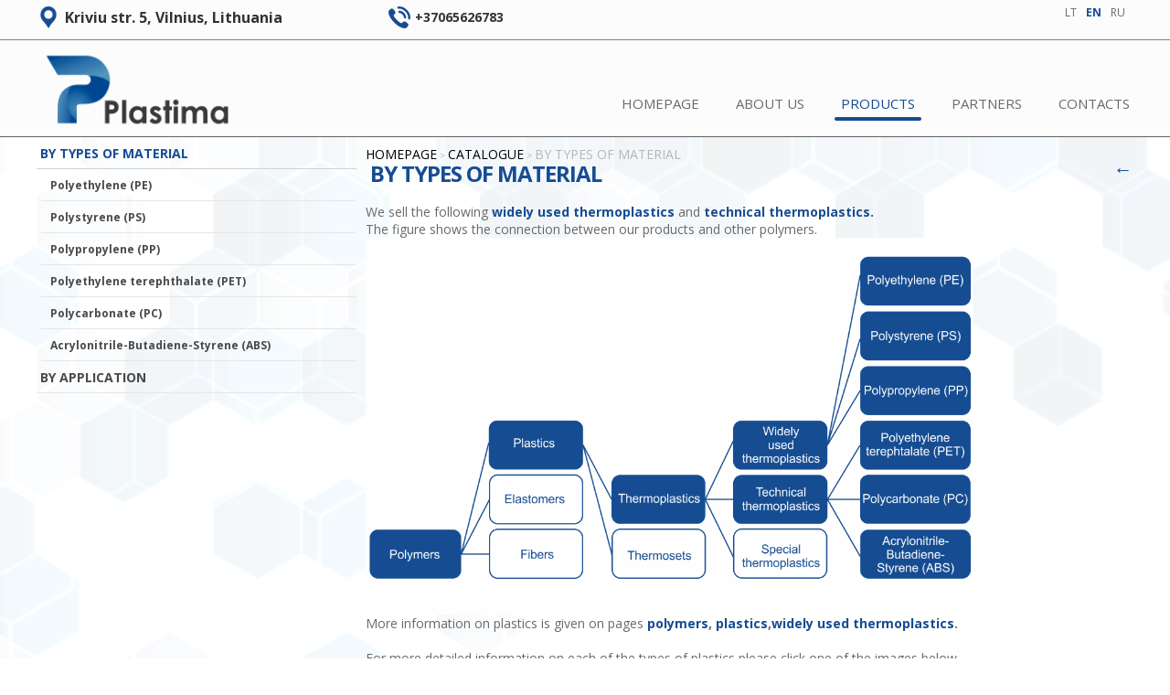

--- FILE ---
content_type: text/html; charset=UTF-8
request_url: http://www.plastima.lt/en/products/content/6/
body_size: 5326
content:
<!DOCTYPE html PUBLIC "-//W3C//DTD XHTML 1.0 Transitional//EN" "http://www.w3.org/TR/xhtml1/DTD/xhtml1-transitional.dtd">
<html lang="en" xmlns="http://www.w3.org/1999/xhtml" xmlns:og="http://ogp.me/ns#" xmlns:fb="https://www.facebook.com/2008/fbml">
<head>
    <meta http-equiv="Content-Type" content="text/html; charset=utf-8" />
	<meta http-equiv="X-UA-Compatible" content="IE=9" />
    <meta name="title" content="By types of material" />
    <meta name="description" content="Plastima" />
    <meta name="keywords" content="" />
		<meta name="viewport" content="width=device-width, user-scalable=no, initial-scale=1, maximum-scale=1" />
	
	<meta property="og:url" content="http://www.plastima.lt/en/products/content/6/" />
	<meta property="og:type" content="website" />
	<meta property="og:title" content="By types of material" />
	<meta property="og:image" content="http://www.plastima.lt/uploads/skin/st_119.png" />

    <base href="http://www.plastima.lt/" />
	<link rel="canonical" href="http://www.plastima.lt/en/lcatalog/category/6/" />

    <link rel="stylesheet" type="text/css" href="main.css?v2026012612" />
    <link rel="stylesheet" type="text/css" href="print.css" media="print" />
    <link rel="stylesheet" type="text/css" href="inc/frontend/fancybox/jquery.fancybox-1.3.4.css" />
    <link rel="stylesheet" type="text/css" href="inc/frontend/js/swipebox/src/css/swipebox.css" />
    <link rel="stylesheet" type="text/css" href="inc/frontend/js/datepicker/css/datepicker.css" />

	<script type="text/javascript">var designMode = false;</script>
    <script language="javascript" type="text/javascript" src="inc/frontend/js/jquery.min.js"></script>
	<script language="javascript" type="text/javascript" src="inc/frontend/js/jq.move.swipe.js"></script>
    <script language="javascript" type="text/javascript" src="inc/frontend/js/jmenuV3.js"></script>
    <script language="javascript" type="text/javascript" src="inc/frontend/js/main.js"></script>
		<!--
	<script language="javascript" type="text/javascript" src="inc/frontend/js/video-js/video.dev.js"></script>
	<link href="inc/frontend/js/video-js/video-js.min.css" rel="stylesheet" type="text/css" />
	-->
	

	<script type="text/javascript">
		sideBlock = true;smenuShowEmpty = 1;	responsiveOn = true;	advanced_slides = true;	var common_BU = 'inc/frontend/';
			//videojs.options.flash.swf = "inc/frontend/js/video-js/video-js.swf";
		</script>

	<script language="javascript" type="text/javascript" src="inc/frontend/js/datepicker/js/bootstrap-datepicker.js"></script>
	<script language="javascript" type="text/javascript" src="inc/frontend/fancybox/jquery.fancybox-1.3.4.js"></script>
	<script language="javascript" type="text/javascript" src="inc/frontend/js/swipebox/src/js/jquery.swipebox.js"></script>
    <title>By types of material - Plastima</title>

		<!-- APP START Open Sans   -->
<link href="http://fonts.googleapis.com/css?family=Open+Sans:400,300,700&amp;subset=latin,cyrillic-ext,latin-ext,cyrillic" rel='stylesheet' type='text/css' />
<!-- APP END Open Sans   --><link rel="shortcut icon" type="image/png" href="/uploads/userfiles/icons/favicon.png"/>	<script type="text/javascript">
	/* APP START Fixed Header   */
$(document).ready(function(){



var headerH = $('div.header_cont').outerHeight();

$('body:not(.mobileLayout) div.betweenHeaderFooter').css('padding-top', headerH);

$('.mobileLayout.it150 div.betweenHeaderFooter').css('padding-top', headerH);

$('.mobileLayout div.slider_cont div.slide_btns').parent().addClass('headerIsFixed');  



if ( $( "div.errorMsg" ).length ) {

smoothscroll(0, 500);

}



});
/* APP END Fixed Header   */$(document).ready(function() {   
 
/////select wrapper/////////////////////////////////////////////////////////////////////////////////////////  
 $(document).ready(function(){
 $('select').each(function(){
  $(this).add( $(this).andSelf() ).wrapAll('<div class="selectHolder"></div>');
 })
});
  
////////next prev product animation on click////////////////////////////////////////////////////////////////  
  
$('.next > a').click(function (e) {
    e.preventDefault();                   
    var goTo = this.getAttribute("href"); 
    $("body").css("transition","all 0.5s ease"); 
    $("body").css("opacity","0"); 

    setTimeout(function(){
         window.location = goTo;
    },500);       
});
  
$('.prev > a').click(function (e) {
    e.preventDefault();                   
    var goTo = this.getAttribute("href"); 
    $("body").css("transition","all 0.5s ease"); 
    $("body").css("opacity","0"); 

    setTimeout(function(){
         window.location = goTo;
    },500);       
});  
  
}); //////// .ready end ///////////////////////////////////////////////////////////////////////////////////////

/////////// iframe WRAPPER ///////////
$(document).ready(function(){
$('iframe').each(function(){
  $(this).add( $(this).andSelf()).wrapAll('<div class="iframeHolder" ></div>');
 })
 });





$(document).ready(function(){
  $('div.product_cont div.pictures a.thumb').each(function(){
    var title = $(this).attr('title');
    $(this).find('img').attr('alt',title);
  });
});

$(document).ready(function(){
  $('div.gallery div.mthumb a').each(function(){
    var title = $(this).attr('title');
    $(this).find('img').attr('alt',title);
  });
});
	</script>	
</head>

<body id="bdy" class="innerpage products  cat cat6 it102 pageId_84  e_not_logged czNLogged pkt01">

	<div id="preloader_wt"><div id="status_wt"></div></div>

    	<div class="offsetTop"><!-- --></div>

			<div class="mobileMenu" style="display:none;">
			<div class="cont">
				<div class="heading">Navigation<a href="" class="mobileMenuCloseBtn"></a></div>
	            
				<ul class="mobileMenu"><li class=" mpId82"><a  href="http://www.plastima.lt/en/homepage/" class="">Homepage</a></li><li class=" mpId83"><a  href="http://www.plastima.lt/en/about-us/" class="">About us</a></li><li class="havechild mpId84"><a href="http://www.plastima.lt/en/products/"  class="top_mp_active activeMp ">Products</a><ul><li class="havesubchild sub mpId6"><a  href="http://www.plastima.lt/en/products/category/6/by-types-of-raw-materials/" class="activeMp">By types of material</a><ul><li class=" mpId16"><a  href="http://www.plastima.lt/en/products/category/16/polyethylene-(pe)/" class="">Polyethylene (PE)</a></li><li class=" mpId17"><a  href="http://www.plastima.lt/en/products/category/17/polystyrene-(ps)/" class="">Polystyrene (PS)</a></li><li class=" mpId18"><a  href="http://www.plastima.lt/en/products/category/18/polypropylene-(pp)/" class="">Polypropylene (PP)</a></li><li class=" mpId19"><a  href="http://www.plastima.lt/en/products/category/19/polyethylene-terephthalate-(pet)/" class="">Polyethylene terephthalate (PET)</a></li><li class=" mpId20"><a  href="http://www.plastima.lt/en/products/category/20/polycarbonate-(pc)/" class="">Polycarbonate (PC)</a></li><li class=" mpId21"><a  href="http://www.plastima.lt/en/products/category/21/acrylonitrile-co-butadiene-co-styrene-(abs)/" class="">Acrylonitrile-Butadiene-Styrene (ABS)</a></li></ul></li><li class="havesubchild sub mpId7"><a  href="http://www.plastima.lt/en/products/category/7/by-technology-and-items/" class="">By Application</a><ul><li class=" mpId9"><a  href="http://www.plastima.lt/en/products/category/9/polymers/" class="">Polymers</a></li><li class=" mpId10"><a  href="http://www.plastima.lt/en/products/category/10/widely-used-thermoplastics/" class="">Widely used thermoplastics</a></li><li class=" mpId11"><a  href="http://www.plastima.lt/en/products/category/11/polystyrene/" class="">Polystyrene</a></li><li class=" mpId12"><a  href="http://www.plastima.lt/en/products/category/12/plastics/" class="">Plastics</a></li></ul></li></ul></li><li class=" mpId85"><a  href="http://www.plastima.lt/en/partners/" class="">Partners</a></li><li class=" mpId86"><a  href="http://www.plastima.lt/en/contacts/" class="">Contacts</a></li></ul>
			</div>
		</div>
		<div class="mobileSettings form" style="display:none;">
			<div class="cont">
				<div class="heading">Settings<a href="" class="mobileSettingsCloseBtn"></a></div>
				<table class="tr_mobileSetting"><tr class="languages"><td class="ico"><div class="ico chooseLangIcon"><!-- --></div></td><td class="cont select"><select class="chooseLang frm" onchange="_url('http://www.plastima.lt/'+this.value+'/');"><option value="lt" >Lietuvių</option><option value="en" selected="selected">English</option><option value="ru" >Русский</option></select></td></tr></table>

			</div>
		</div>
	
	<div class="header_cont">
		<div class="widthClip">

			<a href="http://www.plastima.lt/en/" class="logo"><!-- --></a>

			
			
			
			<ul class="languages notranslate"><li class=" LT"><a href="http://www.plastima.lt/lt/"><span>LT</span></a></li><li class="act EN"><a href="http://www.plastima.lt/en/"><span>EN</span></a></li><li class=" RU"><a href="http://www.plastima.lt/ru/"><span>RU</span></a></li></ul>

            
            
			<ul class="tmenu"><li class="mpIt150 mpId82"><a  href="http://www.plastima.lt/en/homepage/" class="">Homepage</a></li><li class="mpIt2 mpId83"><a  href="http://www.plastima.lt/en/about-us/" class="">About us</a></li><li class="havechild mpIt102 mpId84"><a href="http://www.plastima.lt/en/products/"  class="top_mp_active activeMp ">Products</a><ul><li class="havesubchild sub mpIt mpId6"><a  href="http://www.plastima.lt/en/products/category/6/by-types-of-raw-materials/" class="activeMp">By types of material</a><ul><li class=" mpIt mpId16"><a  href="http://www.plastima.lt/en/products/category/16/polyethylene-(pe)/" class="">Polyethylene (PE)</a></li><li class=" mpIt mpId17"><a  href="http://www.plastima.lt/en/products/category/17/polystyrene-(ps)/" class="">Polystyrene (PS)</a></li><li class=" mpIt mpId18"><a  href="http://www.plastima.lt/en/products/category/18/polypropylene-(pp)/" class="">Polypropylene (PP)</a></li><li class=" mpIt mpId19"><a  href="http://www.plastima.lt/en/products/category/19/polyethylene-terephthalate-(pet)/" class="">Polyethylene terephthalate (PET)</a></li><li class=" mpIt mpId20"><a  href="http://www.plastima.lt/en/products/category/20/polycarbonate-(pc)/" class="">Polycarbonate (PC)</a></li><li class=" mpIt mpId21"><a  href="http://www.plastima.lt/en/products/category/21/acrylonitrile-co-butadiene-co-styrene-(abs)/" class="">Acrylonitrile-Butadiene-Styrene (ABS)</a></li></ul></li><li class="havesubchild sub mpIt mpId7"><a  href="http://www.plastima.lt/en/products/category/7/by-technology-and-items/" class="">By Application</a><ul><li class=" mpIt mpId9"><a  href="http://www.plastima.lt/en/products/category/9/polymers/" class="">Polymers</a></li><li class=" mpIt mpId10"><a  href="http://www.plastima.lt/en/products/category/10/widely-used-thermoplastics/" class="">Widely used thermoplastics</a></li><li class=" mpIt mpId11"><a  href="http://www.plastima.lt/en/products/category/11/polystyrene/" class="">Polystyrene</a></li><li class=" mpIt mpId12"><a  href="http://www.plastima.lt/en/products/category/12/plastics/" class="">Plastics</a></li></ul></li></ul></li><li class="mpIt2 mpId85"><a  href="http://www.plastima.lt/en/partners/" class="">Partners</a></li><li class="mpIt5 mpId86"><a  href="http://www.plastima.lt/en/contacts/" class="">Contacts</a></li></ul>

			<div class="headerFCK"><table width="100%" cellspacing="5" cellpadding="1" border="0">&#32;<tbody>&#32;<tr>&#32;<td><img src="http://www.plastima.lt/uploads/userfiles/icons/placeholder8.png" alt="" width="18" height="24" align="middle" /></td>&#32;<td width="50%" valign="middle"><a href="https://www.google.com/maps/place/Krivi%C5%B3+g.+5,+Vilnius+01204/@54.682243,25.2991252,17z/data=!3m1!4b1!4m6!3m5!1s0x46dd943c8e1e98ed:0x6334d142363c9a9c!8m2!3d54.682243!4d25.3013139!16s%2Fg%2F11cs8pggym"><span style="font-size:&#32;16px;"><span style="color:&#32;rgb(105,&#32;105,&#32;105);"> </span><strong><span style="color:&#32;rgb(51,&#32;51,&#32;51);">Kriviu&#32;str.&#32;5,&#32;Vilnius,&#32;Lithuania</span></strong><span style="color:&#32;rgb(51,&#32;51,&#32;51);"><br />&#32;</span></span></a></td>&#32;<td><img src="http://www.plastima.lt/uploads/userfiles/icons/phone325.png" alt="" width="24" height="24" align="middle" /></td>&#32;<td width="50%" valign="middle"><span style="color:&#32;rgb(105,&#32;105,&#32;105);"><span style="font-size:&#32;16px;"><a href="tel:+37052300428"><strong><span style="color:&#32;rgb(51,&#32;51,&#32;51);">+37065626783<br />&#32;</span></strong></a></span></span></td>&#32;</tr>&#32;</tbody></table></div>

						<div class="mobileIcons">
				<a href="" class="mobileMenuBtn"></a>
				<a href="" class="mobileSettingsBtn"></a>								<div class="wrapper"><!-- --></div>
			</div>
			
            <div class="wrapper"><!-- --></div>

        </div>

	</div>

	<div class="betweenHeaderFooter"><!-- --></div>

	<div class="logo_cont"><img src="http://www.plastima.lt/uploads/skin/st_119.png" alt="" /></div>
    <div class="data_block" id="t_data_block">
		<div class="widthClip">

						<div class="sideBlock">
			<div class="sideHeader"><a  href="http://www.plastima.lt/en/products/" class="header2}">Products</a></div><ul class="smenu"><li class="havechild mp6"><a href="http://www.plastima.lt/en/products/category/6/by-types-of-raw-materials/"  class="top_mp_active">By types of material</a><ul><li class="mp16"><a  href="http://www.plastima.lt/en/products/category/16/polyethylene-(pe)/" class="">Polyethylene (PE)</a></li><li class="mp17"><a  href="http://www.plastima.lt/en/products/category/17/polystyrene-(ps)/" class="">Polystyrene (PS)</a></li><li class="mp18"><a  href="http://www.plastima.lt/en/products/category/18/polypropylene-(pp)/" class="">Polypropylene (PP)</a></li><li class="mp19"><a  href="http://www.plastima.lt/en/products/category/19/polyethylene-terephthalate-(pet)/" class="">Polyethylene terephthalate (PET)</a></li><li class="mp20"><a  href="http://www.plastima.lt/en/products/category/20/polycarbonate-(pc)/" class="">Polycarbonate (PC)</a></li><li class="mp21"><a  href="http://www.plastima.lt/en/products/category/21/acrylonitrile-co-butadiene-co-styrene-(abs)/" class="">Acrylonitrile-Butadiene-Styrene (ABS)</a></li></ul></li><li class="havechild  mp7"><a  href="http://www.plastima.lt/en/products/category/7/by-technology-and-items/" class="">By Application</a></li></ul><span class="afterSideMenu"><!-- --></span>
			</div>


			<div class="mainBlock">
			
		   	
						<div class="padd15" id="txt_cont">

						        <table cellspacing="0" class="path upper">
				<tr>
		            <td class="path">
											<div class="breadcrumbs"><a href="http://www.plastima.lt/en/homepage/">Homepage</a> &gt; <a href="http://www.plastima.lt/en/products/">Catalogue</a>  &gt;  <span>By types of material</span> </div>
										<h1 class="header">By types of material</h1>
					</td>
		            <td class="path">&nbsp;</td>		            <td class="link"><a class="back" href="javascript:history.go(-1);">←</a></td>
		        </tr>
				</table>
				<div class="spacer10"><!-- --></div>
				
				    <div class="cat_list ">
        <!-- <h3 class="header">By types of material</h3> -->
		<div class="category_descr"><div>We sell the following<a href="/en/products/product/9//" title="Plataus vartojimo termoplastikai"><strong> widely used thermoplastics</strong></a><strong> </strong>and<strong> </strong><span style="color: rgb(28, 78, 144);"><strong>technical thermoplastics.</strong></span></div><div>The figure shows the connection between our products and other polymers.</div><div><img src="http://www.plastima.lt/uploads/userfiles/grafos/3.png" alt="" width="80%" border="0" /></div><div><span>More information on plastics is given on pages <a href="/en/products/product/8//" title="Polimerai"><strong>polymers</strong></a><strong>,  </strong><a href="/en/products/product/11//" title="Plastikai"><strong>plastics</strong></a><strong>,</strong><a href="/en/products/product/9//" title="Plataus vartojimo termoplastikai"><strong>widely used thermoplastics</strong></a><strong>.  </strong></span><a href="/en/products/product/9//"><span><strong><br type="_moz" /></strong></span></a></div><p> </p><p>For more detailed information on each of the types of plastics please click one of the images below.</p></div>                    <div class="mthumb">
            	<a class="thumb " id="thumb_16" href="http://www.plastima.lt/en/products/category/16/polyethylene-(pe)/" style="background-image:url(uploads/catalog/catalog_16_1s150.jpg);"><img src="uploads/catalog/catalog_16_1s150.jpg" alt="" /></a>
	            <div class="title"><a href="http://www.plastima.lt/en/products/category/16/polyethylene-(pe)/">Polyethylene (PE)</a></div>
            </div>
                    <div class="mthumb">
            	<a class="thumb " id="thumb_17" href="http://www.plastima.lt/en/products/category/17/polystyrene-(ps)/" style="background-image:url(uploads/catalog/catalog_17_1s150.jpg);"><img src="uploads/catalog/catalog_17_1s150.jpg" alt="" /></a>
	            <div class="title"><a href="http://www.plastima.lt/en/products/category/17/polystyrene-(ps)/">Polystyrene (PS)</a></div>
            </div>
                    <div class="mthumb">
            	<a class="thumb " id="thumb_18" href="http://www.plastima.lt/en/products/category/18/polypropylene-(pp)/" style="background-image:url(uploads/catalog/catalog_18_1s150.jpg);"><img src="uploads/catalog/catalog_18_1s150.jpg" alt="" /></a>
	            <div class="title"><a href="http://www.plastima.lt/en/products/category/18/polypropylene-(pp)/">Polypropylene (PP)</a></div>
            </div>
                    <div class="mthumb">
            	<a class="thumb " id="thumb_19" href="http://www.plastima.lt/en/products/category/19/polyethylene-terephthalate-(pet)/" style="background-image:url(uploads/catalog/catalog_19_1s150.jpg);"><img src="uploads/catalog/catalog_19_1s150.jpg" alt="" /></a>
	            <div class="title"><a href="http://www.plastima.lt/en/products/category/19/polyethylene-terephthalate-(pet)/">Polyethylene terephthalate (PET)</a></div>
            </div>
                    <div class="mthumb">
            	<a class="thumb " id="thumb_20" href="http://www.plastima.lt/en/products/category/20/polycarbonate-(pc)/" style="background-image:url(uploads/catalog/catalog_20_1s150.jpg);"><img src="uploads/catalog/catalog_20_1s150.jpg" alt="" /></a>
	            <div class="title"><a href="http://www.plastima.lt/en/products/category/20/polycarbonate-(pc)/">Polycarbonate (PC)</a></div>
            </div>
                    <div class="mthumb">
            	<a class="thumb " id="thumb_21" href="http://www.plastima.lt/en/products/category/21/acrylonitrile-co-butadiene-co-styrene-(abs)/" style="background-image:url(uploads/catalog/catalog_21_1s150.jpg);"><img src="uploads/catalog/catalog_21_1s150.jpg" alt="" /></a>
	            <div class="title"><a href="http://www.plastima.lt/en/products/category/21/acrylonitrile-co-butadiene-co-styrene-(abs)/">Acrylonitrile-Butadiene-Styrene (ABS)</a></div>
            </div>
                <div class="wrapper"><!-- --></div>
    </div>






								<div class="spacer10"><!-- --></div>
				<table cellspacing="0" class="path lower">
				<tr>
		            <td class="path">&nbsp;</td>
		            		            <td class="link"><a class="top" href="javascript:scroll(0,0);">↑</a></td>
		            <td class="link"><a class="back" href="javascript:history.go(-1);">←</a></td>
		        </tr>
				</table>
		        <div class="spacer10"><!-- --></div>
				
		    </div>
			
		    
			</div><!-- mainBlockEnd --><div class="wrapper"><!-- --></div>		</div>
    </div>

	<div class="between_data_footer"><!-- --></div>

	<div class="thekey" style="position:absolute; width:0px; height:0px; overflow:hidden;">smart foreash</div>

    
	<div class="footer_block">		<div class="widthClip">

            <a href="http://www.plastima.lt/en/" class="logo"><!-- --></a>

			
			
            <ul class="languages notranslate"><li class=" LT"><a href="http://www.plastima.lt/lt/"><span>LT</span></a></li><li class="act EN"><a href="http://www.plastima.lt/en/"><span>EN</span></a></li><li class=" RU"><a href="http://www.plastima.lt/ru/"><span>RU</span></a></li></ul>

            
            			<ul class="bmenu"><li><a  href="http://www.plastima.lt/en/homepage/" class="">Homepage</a></li><li><a  href="http://www.plastima.lt/en/about-us/" class="">About us</a></li><li class="havechild"><a href="http://www.plastima.lt/en/products/"  class="top_mp_active">Products</a><ul><li class="havesubchild sub"><a  href="http://www.plastima.lt/en/products/category/6/by-types-of-raw-materials/">By types of material</a><ul><li><a  href="http://www.plastima.lt/en/products/category/16/polyethylene-(pe)/">Polyethylene (PE)</a></li><li><a  href="http://www.plastima.lt/en/products/category/17/polystyrene-(ps)/">Polystyrene (PS)</a></li><li><a  href="http://www.plastima.lt/en/products/category/18/polypropylene-(pp)/">Polypropylene (PP)</a></li><li><a  href="http://www.plastima.lt/en/products/category/19/polyethylene-terephthalate-(pet)/">Polyethylene terephthalate (PET)</a></li><li><a  href="http://www.plastima.lt/en/products/category/20/polycarbonate-(pc)/">Polycarbonate (PC)</a></li><li><a  href="http://www.plastima.lt/en/products/category/21/acrylonitrile-co-butadiene-co-styrene-(abs)/">Acrylonitrile-Butadiene-Styrene (ABS)</a></li></ul></li><li class="havesubchild sub"><a  href="http://www.plastima.lt/en/products/category/7/by-technology-and-items/">By Application</a><ul><li><a  href="http://www.plastima.lt/en/products/category/9/polymers/">Polymers</a></li><li><a  href="http://www.plastima.lt/en/products/category/10/widely-used-thermoplastics/">Widely used thermoplastics</a></li><li><a  href="http://www.plastima.lt/en/products/category/11/polystyrene/">Polystyrene</a></li><li><a  href="http://www.plastima.lt/en/products/category/12/plastics/">Plastics</a></li></ul></li></ul></li><li><a  href="http://www.plastima.lt/en/partners/" class="">Partners</a></li><li><a  href="http://www.plastima.lt/en/contacts/" class="">Contacts</a></li></ul>
			<div class="footerFck"><table width="100%" cellspacing="10" cellpadding="1" border="0">&#32;<tbody>&#32;<tr>&#32;<td width="50%" valign="top"><span style="font-size:&#32;16px;"><strong><span style="color:&#32;rgb(22,&#32;77,&#32;146);">ADDRESS</span></strong></span><br />&#32;<span style="font-size:&#32;14px;"><span style="color:&#32;rgb(72,&#32;71,&#32;70);"><br />&#32;<span style="color:&#32;rgb(22,&#32;77,&#32;146);"><strong>The&#32;registered&#32;office&#32;address<br />&#32;</strong></span></span></span><span style="color:&#32;rgb(105,&#32;105,&#32;105);"><span style="font-size:&#32;14px;"><span style="font-size:&#32;14px;">LTD&#32;&quot;Plastima&quot;</span><strong><span style="font-size:&#32;14px;">&#32;</span></strong><br /></span></span><span style="font-size:&#32;17px;"><span style="color:&#32;rgb(72,&#32;71,&#32;70);"><a href="https://goo.gl/maps/pqsszNjsnYJ2"><span style="color:&#32;rgb(105,&#32;105,&#32;105);"><span style="font-size:&#32;14px;">Krivių&#32;5-82,&#32;<br />&#32;LT-01204&#32;Vilnius,&#32;<br />&#32;Lithuania</span></span></a></span></span></td>&#32;<td style="text-align:&#32;right;" width="50%" valign="top"><span style="font-size:&#32;16px;"><span style="color:&#32;rgb(72,&#32;71,&#32;70);"><strong><span style="color:&#32;rgb(22,&#32;77,&#32;146);">CONTACTS</span></strong></span></span><span style="font-size:&#32;17px;"><span style="color:&#32;rgb(72,&#32;71,&#32;70);"><strong><span style="color:&#32;rgb(22,&#32;77,&#32;146);"><span style="font-size:&#32;20px;"><br />&#32;</span></span></strong><br />&#32;<span style="font-size:&#32;14px;"><strong><span style="color:&#32;rgb(22,&#32;77,&#32;146);">Office&#32;phone</span></strong><br />&#32; &#32;</span><a href="tel:+37052300428"><span style="color:&#32;rgb(105,&#32;105,&#32;105);"><span style="font-size:&#32;14px;">+37065626783</span></span></a><span style="font-size:&#32;14px;"><br />&#32;<strong><span style="color:&#32;rgb(22,&#32;77,&#32;146);">Email</span></strong><br />&#32;<a href="mailto:info@plastima.lt"><span style="color:&#32;rgb(105,&#32;105,&#32;105);">info@plastima.lt</span></a></span><span style="font-size:&#32;14px;"><br />&#32;</span></span></span></td>&#32;</tr>&#32;</tbody></table><p style="text-align:&#32;center;"><span style="font-size:&#32;14px;"><span style="color:&#32;rgb(22,&#32;77,&#32;146);"><strong>LTD&#32;&ldquo;Plastima&rdquo;&#32;All&#32;rights&#32;reserved</strong></span></span></p><p> </p></div>
		</div>
	</div>
	
	<div class="offsetBottom"><!-- --></div>

	
<script type="text/javascript">
var designMode = false;
var newsletterGroups = '';
var lngChoose = 'Choose';
var current_page_url = 'http://www.plastima.lt/en/products/content/6/';
var niekoNerastaLng = 'Nothing found.';
var newslTypeLng = 'Select the type of recipient';
var newslType0Lng = 'Private person';
var newslType1Lng = 'Company';
var lng_PriceTooLow = 'Your bid is too low, currently the minimum bid is';
var base_url = 'http://www.plastima.lt/';
def_language = 'en';
var EThPriceClk2Cart = '';
var eAdd2CartAni = '';
var menuAnimation = 'none';
var menuDuration = 400;
globalPositioning = 'CT';
globalHeight = 'fillPage';
</script>
<!-- Global site tag (gtag.js) - Google Analytics --><script async src="https://www.googletagmanager.com/gtag/js?id=UA-107923059-1"></script><script>  window.dataLayer = window.dataLayer || [];  function gtag(){dataLayer.push(arguments);}  gtag('js', new Date());  gtag('config', 'UA-107923059-1');</script>
</body>
</html>

--- FILE ---
content_type: application/javascript
request_url: http://www.plastima.lt/inc/frontend/js/jmenuV3.js
body_size: 488
content:
var jmenu={effect:'slide',duration:400,set:function(settings){try{this.duration=settings.duration;}catch(e){}try{if(settings.animation=='none'){this.effect='show';this.duration=0;}if(settings.animation=='show'){this.effect='show';}if(settings.animation=='slide'){this.effect='slide';}if(settings.animation=='fade'){this.effect='fade';}}catch(e){}},fix_pos:function(elem){if($(elem).parent('ul').parent('li').length){$(elem).children('ul').eq(0).css({marginTop:-$(elem).height()+5,marginLeft:$(elem).width()-10});}else{}},show:function(elem){if(this.effect=='fade'){$(elem).children('ul').eq(0).stop(1,1).fadeIn(this.duration);}else if(this.effect=='slide'){$(elem).children('ul').eq(0).stop(1,1).slideDown(this.duration);}else if(this.effect=='show'){$(elem).children('ul').eq(0).stop(1,1).show(this.duration);}},hide:function(elem){$(elem).children('ul').eq(0).stop(1,1).fadeOut(0);}}
jQuery.fn.jmenu=function(settings){jmenu.set(settings);$(this).find('li').each(function(){$(this).hover(function(){$(this).addClass('ovr');jmenu.fix_pos(this);jmenu.show(this);},function(){jmenu.hide(this);$(this).removeClass('ovr');});});}
var jmenu2={effect:'slide',duration:400,set:function(settings){try{this.duration=settings.duration;}catch(e){}try{if(settings.animation=='none'){this.effect='show';this.duration=0;}if(settings.animation=='show'){this.effect='show';}if(settings.animation=='slide'){this.effect='slide';}if(settings.animation=='fade'){this.effect='fade';}}catch(e){}},fix_pos:function(elem){if($(elem).parent('ul').parent('li').length){$(elem).children('ul').eq(0).css({marginTop:-$(elem).height()+5,marginLeft:$(elem).width()-10});}else{$(elem).children('ul').eq(0).css({'bottom':$(elem).height()});}},show:function(elem){if(this.effect=='fade'){$(elem).children('ul').eq(0).stop(1,1).fadeIn(this.duration);}else if(this.effect=='slide'){$(elem).children('ul').eq(0).stop(1,1).slideDown(this.duration);}else if(this.effect=='show'){$(elem).children('ul').eq(0).stop(1,1).show(this.duration);}},hide:function(elem){$(elem).children('ul').eq(0).stop(1,1).fadeOut(0);}}
jQuery.fn.jmenu2=function(settings){jmenu2.set(settings);$(this).find('li').each(function(){$(this).hover(function(){$(this).addClass('ovr');jmenu2.fix_pos(this);jmenu2.show(this);},function(){jmenu2.hide(this);$(this).removeClass('ovr');});});}

--- FILE ---
content_type: application/javascript
request_url: http://www.plastima.lt/inc/frontend/js/main.js
body_size: 20813
content:
// JavaScript Document
//utf8 УТФ8 кодировка lietuviškai ąčęėįšųūž
var jsEngineVer = 2;
var def_language = 'lt';
var globalPositioning = 'CT';
var globalHeight = 'grow';
var startPage = false;
var sideBlock = false;
var smenuShowEmpty = 0;
var advanced_slides = false;
var mobileTemplate = false;
var responsiveOn = false;
var less980 = false;
var customLayersV2Redraw = false;
var designMode = false;
var lastSearchAcQuery = '';
var datePickerLoaded = false;
var forceScrollLeft = true;
var reloadOnResize = false;
var lastm980State = 0;
var maxMobileWidth = -1;
var add2cart_animTime = 1500;

if (designMode) { /*console.log('Design editing mode, some features might not work.');*/ }

if (typeof console == "undefined") { this.console = {log: function() {}}; }

function _obj(id)
{
	//console.log(id);
	if ((id != undefined)&&(id != '')) { return document.getElementById(id); } else { return ''; }
}

function _url(path)
{
	var real_link = path;
	real_link = real_link.replace(/&amp;/g,'&');
	window.location = real_link;	
}

String.prototype.replaceAll = function(search, replacement) {
    var target = this;
    return target.replace(new RegExp(search, 'g'), replacement);
};

function esc(str)
{
	var temp = str.replaceAll("'",'&#039;');
	return temp;
}

function urlencode(str) { return escape(str).replace(/\+/g,'%2B').replace(/%20/g, '+').replace(/\*/g, '%2A').replace(/\//g, '%2F').replace(/@/g, '%40'); }

function isInteger(s) { return (s.toString().search(/^-?[0-9]+$/) == 0); }

function mfocus(id) { _obj(id).focus(); }

function basename(path) {
   return path.split('\\').reverse()[0];
}

function page_refresh()
{
	//var sURL = unescape(window.location.pathname);
	//_url(sURL);
	//location.reload(true);
	_url(current_page_url);
}

function set_order(active_id,param)
{
	var key = 'order_'+active_id;
	var rvalue = readCookie(key);
	if (rvalue != param)
	{
		createCookie(key,param,7);
		var direction = 'ASC';
		if (param == 'parasyta') { direction = 'DESC'; }
		createCookie(key+'_dir',direction,7);
		page_refresh();
	}
	else
	{
		if (readCookie(key+'_dir') == 'ASC') { createCookie(key+'_dir','DESC',7); }
		else { createCookie(key+'_dir','ASC',7); }
		page_refresh();
	}
}


//------------------
//---- COOKIES -----
function createCookie(name,value,days) 
{
	if (days) 
	{
		var date = new Date();
		date.setTime(date.getTime()+(days*24*60*60*1000));
		var expires = "; expires="+date.toGMTString();
	}
	else { var expires = ""; }
	document.cookie = name+"="+value+expires+"; path=/";
}
function createCookieSec(name,value,sec) 
{
	if (sec) 
	{
		var date = new Date();
		date.setTime(date.getTime()+(sec*1000));
		var expires = "; expires="+date.toGMTString();
	}
	else { var expires = ""; }
	document.cookie = name+"="+value+expires+"; path=/";
}
function readCookie(name) 
{
	var nameEQ = name + "=";
	var ca = document.cookie.split(';');
	for(var i=0;i < ca.length;i++) 
	{
		var c = ca[i];
		while (c.charAt(0)==' ') c = c.substring(1,c.length);
		if (c.indexOf(nameEQ) == 0) { return c.substring(nameEQ.length,c.length); }
	}
	return null;
}
function eraseCookie(name) { createCookie(name,"",-1); }
//---- COOKIES END--
//------------------

function setMobileVersion()
{
	createCookie('wver','mobile',3000);
	_url(base_url+def_language+'/mobile/');
	//page_refresh();
}

function setPCVersion()
{
	createCookie('wver','pc',3000);
	_url(base_url+def_language+'/');
	//page_refresh();
}

function isMobile() 
{
	if( navigator.userAgent.match(/Android/i) || navigator.userAgent.match(/webOS/i) || navigator.userAgent.match(/iPhone/i) || navigator.userAgent.match(/iPad/i) || navigator.userAgent.match(/iPod/i) || navigator.userAgent.match(/BlackBerry/i) || navigator.userAgent.match(/Windows Phone/i)){ return true; }
	return false;
}

function isIOS() 
{
	if(navigator.userAgent.match(/iPhone/i)|| navigator.userAgent.match(/iPad/i)|| navigator.userAgent.match(/iPod/i) ){ return true; }
	return false;
}

var mobileVersion = false;
var wver = readCookie('wver');
if (wver == null) { mobileVersion = isMobile(); }
else if (wver == 'mobile') { mobileVersion = true; }
else if (wver == 'pc') { mobileVersion = false; }
var isAppleMobile = isIOS();

function nOpen(id) //atidaro naujiena mobilioje versijoje
{
	$('#news_apr_'+id).css({'display':'block'}).click(function(){ $(this).css({'display':'none'}); });
}

var activeMobileNewsCnt = 5;
function moreMobileNews()
{
	var from = activeMobileNewsCnt +1;
	var to = activeMobileNewsCnt +5;
	if (mobileNewsCnt <= to)
	{
		to = mobileNewsCnt;
		$('tr.moreBtnRow').addClass('inactive');
	}
	activeMobileNewsCnt = to;
	for(c=from;c<=to;c++)
	{
		$('tr.nr'+c+' td.pic img').attr('src',$('tr.nr'+c+' td.pic img').attr('rel'));
		$('tr.nr'+c+'').removeClass('inactive');
	}
	setTimeout('update_blocks();', 500);
}

function updateScrollUpBtn()
{
	if ($(window).scrollTop() > 100)
	{
		var leftOffset = $('td.tools.down a.tel').offset().left;
		var leftOffset2 = $('td.tools.down a.pcVersion').offset().left;
		if (leftOffset2 < leftOffset) {leftOffset = leftOffset2; }
		leftOffset = leftOffset - $('a.upBtn').outerWidth() - Math.round($(window).width() /20);
		$('a.upBtn').css({'left':leftOffset}).fadeIn(300);
	}
	else
	{
		$('a.upBtn').fadeOut(300);
	}
	setTimeout('updateScrollUpBtn();', 1000); 	
}

function updateNewsDescriprions()
{
	$('tr.nitem').each(function(index)
	{
		//console.log('tr.nr'+(index+1)+' img' + $('tr.nr'+(index+1)+' img').outerHeight());
		var freeHeight = $('tr.nr'+(index+1)+' img').outerHeight() - $('tr.nr'+(index+1)+' span.caption').outerHeight();
		//console.log(freeHeight);
		if (freeHeight > 20)
		{
			$('tr.nr'+(index+1)+' span.ndescr').css({'height':freeHeight, 'display':'block'});	
		}
		else
		{
			$('tr.nr'+(index+1)+' span.ndescr').css({'height':'auto', 'display':'none'});	
		}
	});
}


/*
var viewPortTag=document.createElement('meta');
viewPortTag.id="viewport";
viewPortTag.name = "viewport";
viewPortTag.content = 'width='+((!mobileVersion)?984:656);
document.getElementsByTagName('head')[0].appendChild(viewPortTag);

if (mobileVersion)
{
	var fileref=document.createElement("link");
	fileref.setAttribute("rel", "stylesheet");
	fileref.setAttribute("type", "text/css");
	fileref.setAttribute("href", 'css/ebm_mobile.css');
	document.getElementsByTagName("head")[0].appendChild(fileref);
}
*/

//-----------------------------
//---------- FORMOS -----------
function check_search_frm(defval,err_msg,subm)
{
	var search_query = _obj('search_query').value;
	if (  (search_query != '')&&(search_query != defval) ) {  _obj('search_form').submit(); } else { alert(err_msg); if (subm == 1) { return false; } }
}
function check_rekomenduok_frm()
{
	var reg = /^([A-Za-z0-9_\-\.])+\@([A-Za-z0-9_\-\.])+\.([A-Za-z]{2,4})$/;
	if (reg.test(_obj('rekomenduok_frm_mail').value)) { return true; } else { alert('Įveskite teisingą el.pašto adresą!'); return false; }
}


var tikrintas_login = '';
var login_laisvas = false;
var vyksta_submit = false;
var phone = "()-+ 0123456789";
function res(t,v)
{
	var w = "";
	for (i=0; i < t.value.length; i++) 
	{
		x = t.value.charAt(i);
		if (v.indexOf(x,0) != -1) { w += x; }
	}
	t.value = w;
}
//-------- FORMOS PABAIGA -----
//-----------------------------


//----------------------------
//--------- SLAIDERIS --------
var current_slide_page = 1;
var last_slide = 1;
var slide_cnt = -1;
var slide_width = 980;
var slide_handler = null;
var slide_delay = 8000;
var slide_animate_speed = 1300;
var slide_is_over = false;
function init_slides(slide_num,autostart)
{
	slide_width = $('#slide_1').outerWidth();
	slide_cnt = slide_num;
	_obj('slider').style.width = (slide_width * slide_cnt) + 'px';
	for(c=1;c<=slide_cnt;c++)
	{
		_obj('slide_'+c).style.left = ((c-1) * slide_width) + 'px';
		_obj('slide_'+c).style.visibility = 'visible';
		_obj('slide_btns').innerHTML+= '<a href="javascript:click_slide('+c+');" id="slide_btn_'+c+'">'+c+'</a>';
		_obj('slide_btn_1').className = 'act';
	}
	if (slide_cnt > 1) 
	{ 
		if (autostart == '1') 
		{ 
			$(window).on('load', function(){ slide_play(); }); 
		}
		else
		{
			//_obj('slide_pause_btn').style.display = 'none';
			//_obj('slide_play_btn').style.display = 'block';
		}
	}
	else
	{
		//_obj('slide_pause_btn').style.display = 'none';
		//_obj('slide_play_btn').style.display = 'block';
		//_obj('slide_nums').style.display = 'none';
		$('.prev_big, .next_big').css({'display':'none'});
	}
}
function slide_play() 
{ 
	//_obj('slide_pause_btn').style.display = 'block';
	//_obj('slide_play_btn').style.display = 'none';
	slide_handler = setInterval("next_slide();", slide_delay); 
}
function slide_stop() 
{ 
	//_obj('slide_pause_btn').style.display = 'none';
	//_obj('slide_play_btn').style.display = 'block';
	clearTimeout(slide_handler); 
}
function click_slide(number)
{
	slide_stop();
	current_slide_page = number;
	load_slide(current_slide_page);
}
function next_slide(clk)
{
	if (clk) { slide_stop(); }
	current_slide_page++;
	if (current_slide_page > slide_cnt) { current_slide_page = 1; }
	load_slide(current_slide_page);
}
function prev_slide(clk)
{
	if (clk) { slide_stop(); }
	current_slide_page--;
	if (current_slide_page < 1) { current_slide_page = slide_cnt; }
	load_slide(current_slide_page);
}
function load_slide(number)
{
	_obj('slide_btn_'+last_slide).className = '';
	_obj('slide_btn_'+number).className = 'act';
	current_slide_page = number;
	//_obj('curr_num').innerHTML = number;
	var left_offset = -1*(number-1)*slide_width;
	$("#slider").stop();
	$("#slider").animate({left: left_offset+'px'}, slide_animate_speed);
	last_slide = number;
}
function slide_over() 
{ 
	slide_is_over = true; 
	$('#nav_btns').fadeIn(500);
}
function slide_out() 
{
	slide_is_over = false; 
	setTimeout('hide_slide_nav();',1000);
}
function hide_slide_nav()
{
	if (!slide_is_over) { $('#nav_btns').fadeOut(1000); }
}
//----- SLAIDERIO PABAIGA ----
//----------------------------


function bookmarksite(title,url)
{
	if (window.sidebar) // firefox
	{
		window.sidebar.addPanel(title, url, "");
	}
	else if(window.opera && window.print) //opera
	{
		alert('Norėdami pridėti šį puslapį prie mėgstamiausiu,\npaspauskite Ctrl+D !');
	}
	else if(document.all) { window.external.AddFavorite(url, title); }
}
function add_to_favourites()
{
	bookmarksite(document.title,location.href);
}

//turn animation off
//$.fx.off = true;



//========================
//======== MODAL =========
var modal_init = false;
var modal_visible = false;
var modal_pos_timer = null; 
function show_modal(title,data,controls)
{
	if (!modal_init) { init_modal(); }
	_obj('modal_cap').innerHTML = title;
	_obj('modal_content').innerHTML = data;
	_obj('modal_controls').innerHTML = controls;
	modal_redraw();
	//$('#bdy').addClass("modal");
	$('#modal_bg').fadeIn(300,function()
	{
		$('#modal_cont').fadeIn(300,function()
		{
			modal_visible = true;	
			modal_redraw();
			modal_pos_timer = setInterval('modal_redraw();',600);
		});
	});
}
function init_modal()
{
	$('body').append('<div id="modal_bg" class="modal_bg"><!-- --></div><div class="modal_cont" id="modal_cont"><div id="modal_header" class="modal_header"><table cellspacing="0"><tr><td id="modal_cap" class="modal_cap"><!-- --></td><td id="modal_close" class="modal_close"><a href="javascript:modal_close();">X</a></td></tr></table></div><div class="modal_content" id="modal_content"><!-- --></div><div class="modal_controls" id="modal_controls"><!-- --></div></div>');
	$(document).keydown(function(objEvent) { if (objEvent.keyCode == 27 ) { modal_close(); } });
	modal_init = true;
}
function modal_close()
{
	if(modal_visible)
	{
		clearInterval(modal_pos_timer);
		$('#modal_bg, #modal_cont').fadeOut(200, function()
		{ 
			//$('#bdy').removeClass("modal");
			$('#modal_content').css({'height':'auto'});
			_obj('modal_cap').innerHTML = '<!-- -->';
			_obj('modal_content').innerHTML = '<!-- -->';
			_obj('modal_controls').innerHTML = '<!-- -->';
			modal_visible = false; 
		});
	}
}
function modal_redraw()
{
	var modal_height = Math.round($(window).height()/100*75);
	var modal_Yoffset = Math.round(($(window).height() - modal_height)/2) + $(window).scrollTop();
	var modal_Xoffset = Math.round(($(window).width() - 800)/2);
	$('#modal_bg').css({'height':$(document).height()+'px'});
	$('#modal_cont').css({'top':modal_Yoffset+'px', 'left':modal_Xoffset+'px', 'height':modal_height+'px'});
	var cont_height = modal_height - $('#modal_header').outerHeight() - $('#modal_controls').outerHeight() - 20;
	if (cont_height < 50) { cont_height = 50; }
	$('#modal_content').css({'height':cont_height+'px'});
}
//======== MODAL END =====
//========================

function formatGalleryTitle(title, currentArray, currentIndex, currentOpts) 
{
	var temp = '';
	if (title!= ''){ temp = '<div class="thumb_title">'+title+'</div>'; }
	return temp;
}

function calculate_profit()
{
	var projPMont = $('div.layers_cont #proj_cnt_inp').attr('value');
	var projPrice = $('div.layers_cont #proj_price_inp').attr('value'); //_obj('proj_price_inp').value;
	//console.log(projPMont);
	var projAvgPrice = 99;
	if (isInteger(projPMont) && isInteger(projPMont))
	{
		projPMont = parseInt(projPMont);
		projPrice = parseInt(projPrice);
		if (projPMont >= 7) { projAvgPrice = 71; }
		if (projPMont >= 16) { projAvgPrice = 56; }
		var devCosts = projPMont * projAvgPrice;
		if (projPMont == 7) { devCosts = 500; }
		if (projPMont == 16) { devCosts = 900; }

		
		$('div.layers_cont #proj_cnt_inp2').html(projPMont);
		$('div.layers_cont #proj_price_inp2').html(devCosts);
		var taupymas = projPrice - devCosts;
		if (taupymas < 0) { taupymas = 0; }
		$('div.layers_cont #price_difference').html(taupymas+'*');
		$('div.layers_cont #percent_difference').html(Math.round(taupymas/(projPrice/100))+'%');
	}
	else
	{
		$('div.layers_cont #price_difference, div.layers_cont #percent_difference, div.layers_cont #proj_cnt_inp2, div.layers_cont #proj_price_inp2').html('???');
	}
}

var scrollWidth = 0;
function getScrollbarWidth()
{
    var outer = document.createElement("div");
    outer.style.visibility = "hidden";
    outer.style.width = "100px";
    outer.style.msOverflowStyle = "scrollbar"; // needed for WinJS apps
    document.body.appendChild(outer);
    var widthNoScroll = outer.offsetWidth;
    outer.style.overflow = "scroll";
    var inner = document.createElement("div");
    inner.style.width = "100%";
    outer.appendChild(inner);        
    var widthWithScroll = inner.offsetWidth;
    outer.parentNode.removeChild(outer);
	var temp = (widthNoScroll - widthWithScroll)
    return temp;
}

var ratingBoxActive = 0;
var ratingBoxCls = 0;
var ratingBoxWidth = 0;
var ratingBoxOffset = 0;
var ratingBoxMaxRating = 0;

$(document).ready(function() 
{
	if (sideBlock && smenuShowEmpty == 0) //tikrinam ar yra sideblock meniu punktai
	{
		if ($('ul.smenu li').length == 0)
		{
			sideBlock = false;
			$('.sideBlock').remove();
			$('.mainBlock').removeClass('mainBlock').addClass('mainBlockHiiden');
			updateGlobalPositioning();
		}
	}
	
	scrollWidth = getScrollbarWidth();
	
	$('.noauto').attr('autocomplete', 'off'); //kodu laukeliai be autocomplete

	if (_obj('scrollbar1')) { $('#scrollbar1').tinyscrollbar(); }
	
	//fancy box
	var fbMargin = 30;
	if (mobileVersion) { fbMargin = 0; }
	
	if (responsiveOn) //mobilus menu
	{
		mobileVersion = false; //mobile lite atjungiam
		
		$('a.mobileMenuBtn, a.mobileMenuCloseBtn').click(function(e)
		{
			e.preventDefault();
			e.stopPropagation();
			var mmenu = $('div.mobileMenu');
			if (mmenu.hasClass('act')) { mmenu.removeClass('act').css({'display':'none'}); } else 
			{ 
				mmenu.addClass('act').css({'display':'block'}); 
				
				if ($('ul.mobileMenu a.activeMp').length > 0)
				{
					var scrollTop = $('ul.mobileMenu a.activeMp').offset().top - $(window).height()/2;
					$('div.mobileMenu div.cont').scrollTop(scrollTop); //-1*$('ul.mobileMenu a.activeMp').offset().top
				}
			};
		});

		$('a.mobileSettingsBtn, a.mobileSettingsCloseBtn').click(function(e)
		{
			e.preventDefault();
			e.stopPropagation();
			var msettings = $('div.mobileSettings');
			if (msettings.hasClass('act')) { msettings.removeClass('act').css({'display':'none'}); } else { msettings.addClass('act').css({'display':'block'}); };
		});

		$('a.mobSearchBtn').click(function(e)
		{
			e.preventDefault();
			e.stopPropagation();
			if (!designMode) { $('div.mobileSearch form').submit(); }
		});
		
		$('ul.mobileMenu li a').click(function () { $('.mobileLayout div.mobileMenu').removeClass( "act" ); $('.mobileLayout div.mobileMenu').css("display","none"); }); //.mobileLayout 
	}
	
	update_blocks();
	
	$("img[border=5],img[rel=viewer]").each(function()
	{
		$(this).attr('border','0').wrap( "<a href='"+$(this).attr('src')+"' rel='viewer'></a>" );;
	});
	
	if (!isMobile() && !less980)
	{
		$("a[rel=viewer]").fancybox({cyclic:true, autoScale:true, centerOnScroll:true, titleShow:false, margin:fbMargin }); //, showNavArrows:(!isMobile())
		$("a[rel=product_viewer]").fancybox({cyclic:true, autoScale:true, centerOnScroll:true, titleShow:true, 'titlePosition':'inside', 'titleFormat':formatGalleryTitle, margin:fbMargin }); //, showNavArrows:(!isMobile())
		$("a[rel=gallery]").fancybox({cyclic:true, autoScale:true, centerOnScroll:true, titleShow:true, 'titlePosition':'inside', 'titleFormat':formatGalleryTitle, margin:fbMargin }); //, showNavArrows:(!isMobile())
	}
	else
	{
		$("a[rel=viewer]").swipebox({loopAtEnd: true, useCSS : false});
		$("a[rel=product_viewer]").swipebox({loopAtEnd: true, useCSS : false});
		$("a[rel=gallery]").swipebox({loopAtEnd: true, useCSS : false});
	}
	
	if (_obj('proj_cnt_inp')) //pp get.webtool
	{
		
		$('div.layers_cont #proj_cnt_inp').attr('value',7);
		$('div.layers_cont #proj_price_inp').attr('value',3500);
		calculate_profit();
		$('div.layers_cont #proj_cnt_inp, div.layers_cont #proj_price_inp').keyup(function() { calculate_profit(); });		
	}
	
	if (mobileVersion) //mobile lite version
	{
		setTimeout('updateScrollUpBtn();updateNewsDescriprions();', 1000); 
	}
	
	//eshp
	$('div.eCart.top').mouseenter(function(e) { $(this).css({'z-index':'150'}); $('div.greyEshpBg').css({'display':'block'}); }).mouseleave(function(e) { $(this).css({'z-index':'140'}); $('div.greyEshpBg').css({'display':'none'}); });
	$('div.eUser').mouseenter(function(e) { $(this).css({'z-index':'150'}); $('div.greyEshpBg').css({'display':'block'}); }).mouseleave(function(e) { $(this).css({'z-index':'140'}); $('div.greyEshpBg').css({'display':'none'}); });
	$('div.eUser input').focus(function(e) { $('div.eUser').addClass('focused'); }).blur(function(e) { $('div.eUser').removeClass('focused'); });
	
	//paspaudus thumbo kaina produktas dedamas i krepseli
	if (EThPriceClk2Cart == '1')
	{
		$('div.prod_list:not(.simpleCatalogue) div.mthumb div.price').click(function(e)
		{
			e.preventDefault();
			e.stopPropagation();
			var pid = $(this).parent().parent().find('a.productId').attr('href');
			add2cartSingle(pid);
		});
	}
		
	$('.eshopCont td a.add2cart').click(function(e)
	{
		e.preventDefault();
		e.stopPropagation();
		var pid = $(this).attr('href');
		var cnt = $('input.pr_cnt_'+pid).val();
		add2cartCnt(pid,cnt);
	});
	$('div.eCart div.ilu, div.eCart div.info').click(function(e)
	{
		e.preventDefault();
		e.stopPropagation();
		var cartUrl = $(this).parent().find('a.ecartUrl').attr('href');
		if (!designMode) { _url(cartUrl); }
	});
	
	//horizontalus skrolas del w2000
	$(window).scroll(function () 
	{ 
  		var scLeft = $(window).scrollLeft();
		if (scLeft > 0 && forceScrollLeft)
		{
			window.scrollTo(0,$(window).scrollTop());	
		}
	});
	
	$('input.search_ac').attr('autocomplete', 'off').keyup(function(e) 
	{
		var query = $(this).val().trim();
		var inputObj = $(this);
		if (query.length >= 2 && lastSearchAcQuery != query)
		{
			//console.log(query);
			lastSearchAcQuery = query;
			$.ajax({type:"POST", url:def_language+'/search/', data: { search_query: query, search_ac: '1' }, dataType:'json', success:function(data)
			{
				if (inputObj.parent().find('.ac_results').length == 0)
				{
					inputObj.parent().append('<div class="ac_results"></div>');
					inputObj.parent().find('.ac_results').css({'width':inputObj.outerWidth()+'px'});
				}
				var results = '';
				for(c=0;c<data.length;c++)
				{
					if (data[c]['bold_cap'] != '') { results+= '<div class="boldCap"><b>'+data[c]['bold_cap']+'</b></div>'; }
					results+= '<div class="link"><a href="'+data[c]['url']+'">'+data[c]['cap'].replace(/&amp;/g,'&')+'</a></div>';
					//console.log(data[c]['cap']);
					//console.log(data[c]['cap'].replace(/&amp;/g,'&').replace(/&quot;/g,'"'));
				}
				if (data.length == 0) { results = '<div class="nerasta">'+niekoNerastaLng+'</div>'; }
				
				inputObj.parent().find('.ac_results').html(results);
				//console.log(data);
			}});
		}
	}).blur(function()
	{
		setTimeout(function()
		{
			var inputObj = $(this);
			$('.ac_results').fadeOut(600,function(){ /*$('.ac_results').remove();*/ });
		}, 250);
	});
	
	$('a.inquireBtn').mousedown(function(e)
	{
		e.preventDefault();
		e.stopPropagation();
		var todayDate = new Date();
		createCookie('inquireFrmDT',sqlDateFormat(todayDate));
		e.preventDefault();
		e.stopPropagation();
		var sidePadding = 50;
		var fbMargin = 30;
		if (less980) { sidePadding = 0; fbMargin = 0; }
		var modalHTML = '<div class="fbmodal" style="color:#000000;padding:10px '+sidePadding+'px;">'+$('.iquireFrmCont').html()+'</div>';
		$.fancybox(modalHTML,{'autoDimensions':true, margin:fbMargin});
	});

	if (datePickerLoaded)
	{
		$('input.datepicker').attr('readonly','readonly').datepicker({format:'yyyy.mm.dd'}).on('changeDate', function(ev) { $(this).datepicker('hide'); });	
		$('input.datepickerFuture').attr('readonly','readonly').datepicker({format:'yyyy.mm.dd',startDate: "+1d", weekStart: 1}).on('changeDate', function(ev) { $(this).datepicker('hide'); });	
	}
	
	$(".onlyDigits").keydown(function (e) 
	{
        // Allow: backspace, delete, tab, escape, enter and .
        if ($.inArray(e.keyCode, [46, 8, 9, 27, 13, 110, 190]) !== -1 ||
             // Allow: Ctrl/cmd+A
            (e.keyCode == 65 && (e.ctrlKey === true || e.metaKey === true)) ||
             // Allow: Ctrl/cmd+C
            (e.keyCode == 67 && (e.ctrlKey === true || e.metaKey === true)) ||
             // Allow: Ctrl/cmd+X
            (e.keyCode == 88 && (e.ctrlKey === true || e.metaKey === true)) ||
             // Allow: home, end, left, right
            (e.keyCode >= 35 && e.keyCode <= 39)) {
                 // let it happen, don't do anything
                 return;
        }
        // Ensure that it is a number and stop the keypress
        if ((e.shiftKey || (e.keyCode < 48 || e.keyCode > 57)) && (e.keyCode < 96 || e.keyCode > 105)) {
            e.preventDefault();
        }
    });

	/*
	setTimeout(function()
	{
		$('.marquee').each(function()
		{
			var tempHTML = $(this).html().replaceAll('<br type="_moz" />','').replaceAll('<br />','').replaceAll('</p>','').replaceAll('<p>','').replaceAll('</div>','');
			$(this).html('<span class="marqBody">'+tempHTML+'</span>');
			var contWidth = $('span.marqBody').width();
			var times2clone = Math.ceil($(window).width() / contWidth);
			var newHtml = '';
			for(c=1;c<=times2clone;c++)
			{
				newHtml+= (((c==1)?'':'<span style="width:20px; height:10px; display: inline-block;"></span>')+tempHTML);
			}
			$(this).html(newHtml);
			$(this).marquee({duration: 10000, gap: 20, delayBeforeStart: 1000,direction: 'left',duplicated: true,pauseOnHover:true, startVisible:true});
		});
	},250);
	*/

	$('.ratingBox.canEdit').mousemove(function(e)
	{
		if (ratingBoxActive == 0)
		{
			ratingBoxWidth = $(this).width();
			ratingBoxOffset = $(this).offset().left;
			ratingBoxMaxRating = $(this).find('input.max_rate').val();
			ratingBoxActive = 1;
			ratingBoxCls = $(this).find('input.rating').val();
		}
		var pos = e.pageX - ratingBoxOffset;
		var mouseRating = Math.ceil(pos/(ratingBoxWidth/ratingBoxMaxRating));
		if (mouseRating != ratingBoxCls)
		{
			$(this).removeClass('r'+ratingBoxCls).addClass('r'+mouseRating);
			ratingBoxCls = mouseRating;
		}
    }).mouseout(function()
	{
		 ratingBoxActive = 0;
		 var realRating = $(this).find('input.rating').val();
		 $(this).removeClass('r'+ratingBoxCls).addClass('r'+realRating);
		 ratingBoxCls = realRating
	}).click(function(e)
	{
		var mark = ratingBoxCls;
		var id = $(this).find('input.rid').val();
		var sub = $(this).find('input.rsub').val();
		$(this).removeClass('r'+ratingBoxCls).removeClass('canEdit');
		$('#preloader_wt').removeClass('hidden');
		
		setTimeout(function()
		{
			$.ajax({type:"POST", url:def_language+'/rate/', data: { 'id':id,'sub':sub,'mark':mark }, dataType:'json', success:function(data) 
			{
				if (data.OK)
				{
					$('.rid_'+data.id+'_'+data.sub).removeClass('r1').removeClass('r2').removeClass('r3').removeClass('r4').removeClass('r5');
					if (data.newMark && data.newMark > 0){$('.rid_'+data.id+'_'+data.sub).addClass('r'+data.newMark).find('input.rating').val(data.newMark);}
					else{$('.rid_'+data.id+'_'+data.sub).addClass('r'+mark).find('input.rating').val(data.mark);}
					$('.rid_'+data.id+'_'+data.sub).unbind();
					$('#preloader_wt').addClass('hidden');
					$.fancybox('<div class="fbmodal" style="color:#000000;padding:10px 50px;"><h1>'+$('.ratingCap').text()+'</h1>'+data.html+'</div>',{'autoDimensions':true, margin:50});
				}
			}});
		},300);
		
    });
    
	
});

$(window).resize(function()
{
	resizer();
	//$('#preloader_wt').removeClass('hidden');
}) 


function sqlDateFormat(date) 
{
	var d = new Date(date),
	month = '' + (d.getMonth() + 1),
	day = '' + d.getDate(),
	year = d.getFullYear();
	if (month.length < 2) month = '0' + month;
	if (day.length < 2) day = '0' + day;
	return [year, month, day].join('-');
}

$(window).on('load', function() 
{
	update_blocks();
	$('#preloader_wt').addClass('hidden');
	if (lastm980State == 0) { lastm980State = ((less980)?1:2); }
});


var resizer_timeout = 250;
var resizer_timer = null;
function resizer() //called imediatly
{
	clearTimeout(resizer_timer); 
	resizer_timer = setTimeout('resizer_action();', resizer_timeout); 
}
function resizer_action()
{
	update_blocks();
	
	// lastm980State 0 - nenustatytas, 1 - w980, 2 - desktop
	if (lastm980State == 0) { lastm980State = ((less980)?1:2); }
	else 
	{
		var new980State = ((less980)?1:2);
		if (lastm980State != new980State) { page_refresh(); }
		//setTimeout(function () { $('#preloader_wt').addClass('hidden'); },260);
	}

}
window.onresize = resizer;

function check980()
{
	if (!responsiveOn) return;
	var virtual980 = $('.widthClip').css('max-width');
	//console.log($('.widthClip'));
	if (virtual980 == 'none' || virtual980 == '100%' || virtual980 == '100wm') { virtual980 = $('.widthClip').css('width'); }
	virtual980 = parseInt(virtual980.split('px')[0]);
	if (maxMobileWidth > -1 && maxMobileWidth < virtual980) { virtual980 = maxMobileWidth; } 
	//console.log('virtual980 '+virtual980);
	
	var winWidth = $(window).width();
	winWidth+= (($(document).height() > $(window).height())?scrollWidth:0); //skrolo plotis
	//console.log('winWidth '+winWidth);
	
	if ((winWidth < virtual980 || (virtual980 < ((maxMobileWidth > -1)?maxMobileWidth:1200) && virtual980 != 980)) && !less980) 
	{ 
		less980 = true; 
		$.fx.off = true; 
		$('body').addClass('less980').addClass('mobileLayout'); 
		update_blocks(true);
		if (isLayerPresets) { setTimeout(function(){layerPresetsRedraw();},500); }
		//reloadOnResize = true;
	}
	if ((winWidth >= virtual980 && virtual980 >= ((maxMobileWidth > -1)?maxMobileWidth:1200)) && less980) 
	{ 
		less980 = false; 
		$.fx.off = false; 
		$('body').removeClass('less980').removeClass('mobileLayout');
		update_blocks(true);
		if (isLayerPresets) { setTimeout(function(){layerPresetsRedraw();},500); }
		//reloadOnResize = true;
	}
}

function update_blocks(no980)
{
	if (responsiveOn && !no980) { check980(); }

	if (mobileVersion && mobileTemplate) 
	{
		updateNewsDescriprions();
	}
	if (!mobileTemplate)  //redraw sliders
	{
		updateGlobalPositioning();
		if (!customLayersV2Redraw && slideIds)
		{
			for(c=0;c<slideIds.length;c++) 
			{ 
				if (slideObjects['slider_'+slideIds[c]].position == 'bg') 
				{ 
					slideObjects['slider_'+slideIds[c]].Redraw(); 
					break; 
				}
				else 
				{
					slideObjects['slider_'+slideIds[c]].Redraw();
				}
			}			
		}
	}
}

var startPadWidth = -1;
var initUpdateGlobalPositioning = true;
function updateGlobalPositioning()
{
	if (mobileTemplate) return;
	if (sideBlock)
	{
		if (initUpdateGlobalPositioning) //pirmas paskaiciavimas
		{ 
			var sideBlockWidth = $('.sideBlock').outerWidth() + 10;
			$('div.mainBlock').css({'float':'left', width:($('.widthClip').outerWidth() - sideBlockWidth)});
			$('div.'+((startPage)?'startpage_':'')+'data_block div.padd15').css({width:'auto',marginLeft:0});
			$('div.data_cont').css({width:($('div.data_cont').width() - sideBlockWidth)});
			$('div.news_block div.data_side').css({width:'68%'});
			$('div.album_block div.data_side').css({width:'68%'});
			$('div.prod_list div.wrapper').css({'display':'none'});
			$('div.prod_list').css({'width':'auto'});
			$('div.prod_block div.data_side').css({width:($('div.data_side').width() - sideBlockWidth)});
			$('div.product_cont div.data').css({width:($('div.product_cont div.data').outerWidth() - sideBlockWidth)});
			if ($('.sideBlock').css('float') == 'left') { $('div.mainBlock').css({'float':'right'}); }
		}
		else
		{
			var sideBlockWidth = $('.sideBlock').outerWidth() + 10;
			$('div.mainBlock').css({width:($('.widthClip').outerWidth() - sideBlockWidth)});
			
			$('div.data_cont').css({width:($('div.data_cont').width() - sideBlockWidth)});
			$('div.news_block div.data_side').css({width:'68%'});
			$('div.album_block div.data_side').css({width:'68%'});
			$('div.prod_block div.data_side').css({width:($('div.prod_block').width() - $('div.prod_block div.thumb_side').outerWidth())});
			$('div.product_cont div.data').css({width:($('div.product_cont').outerWidth() - $('div.product_cont div.pictures').outerWidth() - 25)});

			//console.log($('.widthClip').outerWidth());
		}
	}
	if (globalHeight != 'grow')
	{
		if (globalHeight == 'fillPage')
		{
			var minHeight = $(window).height() - $('div.header_cont').outerHeight() - $('div.footer_block').outerHeight()-($('#txt_cont').outerHeight() - $('#txt_cont').outerHeight());
			if (less980) { minHeight = $(window).height() - $('div.padd15').offset().top - $('div.footer_block').outerHeight(); }
			
			if (minHeight < 0) { minHeight = 0; }
			$('#txt_cont').css({'min-height':minHeight});
		}
		else
		{
			var nHeight = globalHeight;
			nHeight = parseInt(nHeight.split('fixed')[1]);
			if (startPadWidth <= 0) //pirmas paskaiciavimas
			{ 
				startPadWidth =  $('div.'+((startPage)?'startpage_':'')+'data_block div.widthClip div.padd15').width(); 
				$('body').css({'overflow':'auto', 'overflow-y':'auto', overflowY:'auto' });
			}
			var padWidth = startPadWidth + 20;
			$('div.'+((startPage)?'startpage_':'')+'data_block div.padd15').css({height:nHeight, 'overflow':'auto', 'min-height':'inherit', 'overflow-x':'hidden', overflowX:'hidden', 'overflow-y':'auto', paddingRight: '20px',  }); //width:padWidth
		}
	}
	if (globalPositioning != 'CT')
	{
		var horizontalAlign = globalPositioning.charAt(0);
		if (horizontalAlign != 'C')
		{
			if (horizontalAlign == 'L') { $('div.widthClip').css({marginLeft:'0px', marginRight:'auto'}); }
			else { $('div.widthClip').css({marginLeft:'auto', marginRight:'0px'}); }
		}
		var verticalAlign = globalPositioning.charAt(1);
		if (verticalAlign != 'T')
		{
			var winH = $(window).height();
			var contHeight = $('div.offsetBottom').offset().top - $('.offsetTop').height();
			if (contHeight < winH)
			{
				if (verticalAlign == 'C') { $('div.offsetTop').css({height:(Math.round((winH - contHeight)/2))}); }
				else { $('div.offsetTop').css({height:(winH - contHeight)});	}
			}
			else { $('div.offsetTop').css({height:0}); }
		}
	}
	if (isLayerPresets) { layerPresetsRedraw(); }
	initUpdateGlobalPositioning = false;
}

//if (isNaN(inputValue)===false) //EventTarget != undefined
if (typeof EventTarget != "undefined") //EventTarget != undefined
{
	var addEventListener_orig = EventTarget.prototype.addEventListener;
	EventTarget.prototype.addEventListener = function(type, handler, opts_orig) {
	  var opts;
	  if(opts_orig === false || opts_orig === true)
	    opts = { capture: opts_orig, passive: false };
	  else if(!(opts_orig && opts_orig.constructor == Object))
	    opts = { passive: false };
	  else
	    opts = opts_orig;

	  arguments[2] = opts;
	  return addEventListener_orig.apply(this, arguments);
	};	
}

//new slider
var isBgSlide = false; //ar jau yra foninis slaidas
var slideIds = new Array();
var slideObjects = [];
function initSliderV2(id, width, height, fckHeight, position, animation, autostart)
{
	//console.log('initSliderV2');
	if (position == 'bg' && isBgSlide) { $('div.slider_cont.id'+id).css({'display':'none'}); return; } //gali buti tik vienas foninis slaidas
	if (position == 'bg') isBgSlide = true;

	check980();
	
	slideIds.push(id);
	slideObjects['slider_'+id] = 
	{
		id:id, 
		width:width, 
		height:height,
		fckHeight:fckHeight,
		position:position, 
		animation:animation, 
		autostart:autostart,
		slideWidth:0,
		slideHeight:0,
		sliderAutoPlay:false,
		slideCnt:0,
		activeSlide:0,
		transitionTime:600,
		sliderAutoTimer:null,
		sliderOffset:{left:0,top:0},
		slideDirection:'right',
		Redraw: function()
		{
			if (this.position == 'inline')
			{
				var sliderContParent = $('div.slider_cont.id'+this.id).parent();
				var parentWidth = sliderContParent.width();
				//console.log('parentWidth = '+parentWidth);
				//if (sideBlock) { parentWidth = parentWidth - $('.sideBlock').outerWidth() - 10; } //uzkomentuota 2014.11.28
				//console.log('parentWidth = '+parentWidth);
				var parentHeight = sliderContParent.height();
				
				var contWidth = parseInt((this.width.split('%').length == 2)?(Math.round(parentWidth/100*this.width.split('%')[0])):(this.width.split('px')[0]));
				if (less980) { contWidth = parentWidth;	}
				//console.log('contWidth = '+contWidth);
				
				var contHeight = parseInt((this.height.split('%').length == 2)?(Math.round(parentHeight/100*this.height.split('%')[0])):(this.height.split('px')[0]));
				var LRmargin = Math.round((parentWidth - contWidth)/2);
				//console.log('contWidth='+contWidth+' contHeight='+contHeight+' LRmargin='+LRmargin);

				$('div.slider_cont.id'+this.id).css({height:contHeight, width:contWidth, marginLeft:LRmargin, marginRight:LRmargin});
				$('div.slider_cont.id'+this.id+' div.sliderBg, div.slider_cont.id'+this.id+' div.sliderCrop, div.slider_cont.id'+this.id+' div.slide, div.slider_cont.id'+this.id+' div.imgCrop').css({height:contHeight, width:contWidth}); //,div.slider_cont.id'+this.id+' div.fck
				var fckWidth = ((contWidth > 1200)?1200:contWidth);
				var fckMargin = Math.round((contWidth - fckWidth)/2);
				$('div.slider_cont.id'+this.id+' div.fck').css({height:contHeight, width:((!less980)?fckWidth+'px':'100%'), marginLeft:((!less980)?fckMargin+'px':'0px')});
			}
			if (this.position == 'bg')
			{
				var sliderContParent = $(window);
				var parentWidth = sliderContParent.width();
				var parentHeight = sliderContParent.height();
				
				var contWidth = parseInt((this.width.split('%').length == 2)?(Math.round(parentWidth/100*this.width.split('%')[0])):(this.width.split('px')[0]));
				if (less980) { contWidth = parentWidth;	}
				var contHeight = parseInt((this.height.split('%').length == 2)?(Math.round(parentHeight/100*this.height.split('%')[0])):(this.height.split('px')[0]));
				var LRmargin = Math.round((parentWidth - contWidth)/2);
				var TBmargin = Math.round((parentHeight - contHeight)/2);
				//console.log('bg contWidth='+contWidth+' contHeight='+contHeight+' LRmargin='+LRmargin);

				$('div.slider_cont.id'+this.id).css({height:contHeight, width:contWidth, marginLeft:LRmargin, marginRight:LRmargin, marginTop:TBmargin, marginBottom:TBmargin, position:'fixed', top:0, left:0, zIndex:0 });
				$('div.slider_cont.id'+this.id+' div.sliderBg, div.slider_cont.id'+this.id+' div.sliderCrop, div.slider_cont.id'+this.id+' div.slide, div.slider_cont.id'+this.id+' div.imgCrop').css({height:contHeight, width:contWidth});

				var pad15 = $('div.'+((startPage)?'startpage_':'')+'data_block div.padd15');
				this.sliderOffset = pad15.offset();
				//$('div.slider_cont.id'+this.id+' div.fck').css({width:$('.widthClip').outerWidth(), height:pad15.css('height'), marginLeft:this.sliderOffset.left, marginTop:this.sliderOffset.top, 'overflow':'hidden'});
				var fckWidth = ((!less980)?$('.widthClip').outerWidth():'100%');
				//console.log('x='+fckWidth);
				if (sideBlock && !less980) { fckWidth = '100%'; }
				$('div.slider_cont.id'+this.id+' div.fck').css({width:fckWidth, height:this.fckHeight, marginLeft:0, marginTop:0, 'overflow':'hidden'});
				$('div.sliderReservedHeight.id'+this.id+' div.fck').css({width:fckWidth, height:this.fckHeight, marginLeft:0, marginTop:0, 'overflow':'hidden'});
				$('div.slider_cont.absControls_'+id+' div.slide_btns, div.slider_cont.absControls_'+id+' .prev_big, div.slider_cont.absControls_'+id+' .next_big').css({ marginLeft:this.sliderOffset.left, marginTop:this.sliderOffset.top });
			}
			this.slideWidth = contWidth;
			this.slideHeight = contHeight;
			//this.SliderV2RedrawImg(this.activeSlide);
		},
		SliderV2Nav: function(index,stopAuto,animate) //funkcija kuri realizuoja perejima is vienos skaidres i kita.
		{
			if (this.activeSlide == index) return;
			var aniTime = this.transitionTime;
			if (!animate) { aniTime = 0; }
			if (stopAuto) { this.sliderAutoPlay = false; clearTimeout(this.sliderAutoTimer); }
			var lastSlide = this.activeSlide;
			this.activeSlide = index;
			if (lastSlide > 0) 
			{ 
				$('div.slider_cont.'+((this.position == 'bg')?'absControls_':'id')+this.id+' div.slide_btns a.btn_'+lastSlide).removeClass('act');	
				if (this.position == 'bg') { $('div.sliderReservedHeight.id'+this.id+'').html(''); } //slepiam sena fck
			}

			$('div.slider_cont.'+((this.position == 'bg')?'absControls_':'id')+this.id+' div.slide_btns a.btn_'+this.activeSlide).addClass('act');

			var canimation = $('div.slider_cont.id'+this.id+' div.slide.sInd'+this.activeSlide+' input.canimation').attr('value'); //custom animation
			
			var tempId = this.id;
			if (lastSlide > 0) 
			{ 
				//$('div.slider_cont.id'+this.id+' div.slide.sInd'+lastSlide).removeClass('current').stop().css({opacity:1, zIndex:0, height:this.slideHeight, width:this.slideWidth, top:0, left:0}); 
				$('div.slider_cont.id'+this.id+' div.slide.sInd'+lastSlide).stop().css({opacity:1, zIndex:0, height:this.slideHeight, width:this.slideWidth, top:0, left:0}); 
				setTimeout(function(){$('div.slider_cont.id'+tempId+' div.slide.sInd'+lastSlide).removeClass('current'); }, (aniTime+50));
			}
			
			if ((this.animation == 'slide' && canimation == '') || (canimation == 'slide'))
			{
				if (this.slideDirection == 'right') 
				{
					$('div.slider_cont.id'+this.id+' div.slide.sInd'+this.activeSlide).stop().css({top:0, left:this.slideWidth, opacity:1, zIndex:1}).addClass('current');
					$('div.slider_cont.id'+this.id+' div.slide.sInd'+this.activeSlide+((lastSlide > 0)?', div.slider_cont.id'+this.id+' div.slide.sInd'+lastSlide:'')).animate({left:'-='+this.slideWidth},aniTime);
				}
				else
				{
					$('div.slider_cont.id'+this.id+' div.slide.sInd'+this.activeSlide).stop().css({top:0, left:-1*this.slideWidth, opacity:1, zIndex:1}).addClass('current');
					$('div.slider_cont.id'+this.id+' div.slide.sInd'+this.activeSlide+((lastSlide > 0)?', div.slider_cont.id'+this.id+' div.slide.sInd'+lastSlide:'')).animate({left:'+='+this.slideWidth},aniTime);
				}
			}
			
			if ((this.animation == 'fade' && canimation == '') || (canimation == 'fade'))
			{
				$('div.slider_cont.id'+this.id+' div.slide.sInd'+this.activeSlide).addClass('current').stop().css({top:0, left:0, opacity:0, zIndex:1}).animate({opacity:1},aniTime,function()
				{
					if (lastSlide > 0) { $('div.slider_cont.id'+tempId+' div.slide.sInd'+lastSlide).stop().css({opacity:0, zIndex:0, height:this.slideHeight, width:this.slideWidth, top:0, left:0}); }
				});
			}
			
			if ((this.animation == 'fromLeftTop' && canimation == '') || (canimation == 'fromLeftTop'))
			{
				$('div.slider_cont.id'+this.id+' div.slide.sInd'+this.activeSlide).addClass('current').stop().css({top:0, left:0, opacity:1, zIndex:1, height:0, width:0}).animate({height:this.slideHeight, width:this.slideWidth},aniTime,function()
				{
					if (lastSlide > 0) { $('div.slider_cont.id'+tempId+' div.slide.sInd'+lastSlide).stop().css({opacity:0, zIndex:0, height:this.slideHeight, width:this.slideWidth, top:0, left:0}); }
				});
			}
			
			if ((this.animation == 'fromCenter' && canimation == '') || (canimation == 'fromCenter'))
			{
				$('div.slider_cont.id'+this.id+' div.slide.sInd'+this.activeSlide).addClass('current').stop().css({top:Math.round(this.slideHeight/2), height:0, width:0, left:Math.round(this.slideWidth/2), opacity:1, zIndex:1}).animate({height:this.slideHeight, top:0, left:0, width:this.slideWidth},aniTime,function()
				{
					if (lastSlide > 0) { $('div.slider_cont.id'+tempId+' div.slide.sInd'+lastSlide).stop().css({opacity:0, zIndex:0, height:this.slideHeight, width:this.slideWidth, top:0, left:0}); }
				});
			}

			if ((this.animation == 'toCenter' && canimation == '') || (canimation == 'toCenter'))
			{
				if (lastSlide > 0) { $('div.slider_cont.id'+tempId+' div.slide.sInd'+lastSlide).stop().css({opacity:1, zIndex:2, height:this.slideHeight, width:this.slideWidth, top:0, left:0}); }
				$('div.slider_cont.id'+this.id+' div.slide.sInd'+this.activeSlide).addClass('current').stop().css({top:0, height:this.slideHeight, width:this.slideWidth, left:0, opacity:1, zIndex:1});
				if (lastSlide > 0) 
				{ 
					$('div.slider_cont.id'+this.id+' div.slide.sInd'+lastSlide).stop().animate({top:Math.round(this.slideHeight/2), height:0},aniTime,function() //, width:0, left:Math.round(this.slideWidth/2)
					{
						$('div.slider_cont.id'+tempId+' div.slide.sInd'+lastSlide).stop().css({opacity:0, zIndex:0, height:this.slideHeight, width:this.slideWidth, top:0, left:0});
					});
				}
			}
			
			if (this.position == 'bg') //rodome nauja fck po uzkrovimo
			{
				$('div.slider_cont.id'+this.id+' div.slide.sInd'+this.activeSlide+' div.fck').clone().appendTo('div.sliderReservedHeight.id'+this.id+'');
				if (!less980) { $('div.sliderReservedHeight.id'+this.id+' div.fck').delay(aniTime).css({'display':'block'}).animate({opacity:1},Math.round(aniTime/2)); }
				else { $('div.sliderReservedHeight.id'+this.id+' div.fck').css({'display':'block'}).animate({opacity:1},Math.round(aniTime/2)); }
				
			}
			if (this.sliderAutoPlay) 
			{
				var holdBack = $('div.slider_cont.id'+this.id+' div.slide.sInd'+this.activeSlide+' input.holdBack').attr('value')*1000;
				this.sliderAutoTimer = setTimeout('slideObjects[\'slider_'+this.id+'\'].SliderV2Next('+stopAuto+','+animate+');', holdBack);
			}			
		},
		SliderV2Next: function(stopAuto,animate)
		{
			this.slideDirection = 'right';
			if (stopAuto) { this.sliderAutoPlay = false; clearTimeout(this.sliderAutoTimer); }
			var newSlide = this.activeSlide+1;
			if (newSlide > this.slideCnt) { newSlide = 1; }
			this.SliderV2Nav(newSlide,stopAuto,animate);
		},
		SliderV2Prev: function(stopAuto,animate)
		{
			this.slideDirection = 'left';
			if (stopAuto) { this.sliderAutoPlay = false; clearTimeout(this.sliderAutoTimer); }
			var newSlide = this.activeSlide-1;
			if (newSlide == 0) { newSlide = this.slideCnt; }
			this.SliderV2Nav(newSlide,stopAuto,animate);
		},
		StartPlay: function()
		{
			this.SliderV2Next(false,true);
		},
		SliderV2Play: function()
		{
			this.slideDirection = 'right';
			var holdBack = $('div.slider_cont.id'+this.id+' div.slide.sInd'+this.activeSlide+' input.holdBack').attr('value')*1000;
			this.sliderAutoPlay = true;
			this.sliderAutoTimer = setTimeout('slideObjects[\'slider_'+this.id+'\'].StartPlay();', holdBack);
		},
		SliderV2Stop: function()
		{
			this.sliderAutoPlay = false;
			clearTimeout(this.sliderAutoTimer);
		}
	}// end of object
	
	slideObjects['slider_'+id].slideCnt = $('div.slider_cont.id'+id+' div.slide').length;
	
	if (slideObjects['slider_'+id].slideCnt > 1)
	{
		var navBtns = '';
		for(c=1;c<=slideObjects['slider_'+id].slideCnt;c++) { navBtns+= '<a href="#" class="slideNum btn_'+c+'">'+c+'</a>'; }
		$('div.slider_cont.id'+id+' div.slide_btns').html(navBtns);
	}
	else 
	{ 
		$('div.slider_cont.id'+id+' div.slide_btns, div.slider_cont.id'+id+' .prev_big, div.slider_cont.id'+id+' .next_big').css({'display':'none'}); 
	}
	
	$('div.slider_cont.id'+id+' div.slide').css({top:-150000});
	
	/*
	$('div.slider_cont.id'+id+' div.slide img.bg').on('load', function()
	{
		var nr = $(this).attr('id').split('_')[2];
		slideObjects['slider_'+id].SliderV2RedrawImg(nr);
	});
	*/
	
	$('div.slider_cont.id'+id+' div.slide div.imgCrop').each(function(ind)
	{
		if ($(this).find('img.bg').length > 0)
		{
			$(this).css({'background-image':'url('+$(this).find('img.bg').attr('src')+')', 'background-size':'cover', 'background-position':'center center'});
			$(this).find('img.bg').remove();
			if (isAppleMobile) { $(this).find('video.mp4').remove(); }
		}
	});
	
	$('div.slider_cont.id'+id+' div.slide_btns a.slideNum').click(function(e)
	{
		e.preventDefault();
		e.stopPropagation();
		slideObjects['slider_'+id].sliderAutoPlay = false; 
		clearTimeout(slideObjects['slider_'+id].sliderAutoTimer);
		var nr = parseInt($(this).html()); //+1
		if (nr < slideObjects['slider_'+id].activeSlide) { slideObjects['slider_'+id].slideDirection = 'left'; } else { slideObjects['slider_'+id].slideDirection = 'right'; }
		//console.log(nr);
		slideObjects['slider_'+id].SliderV2Nav(nr,true,true);
	});

	$('div.slider_cont.id'+id+' .prev_big').click(function(e)
	{
		e.preventDefault();
		e.stopPropagation();
		slideObjects['slider_'+id].SliderV2Prev(true,true);
	});

	$('div.slider_cont.id'+id+' .next_big').click(function(e)
	{
		e.preventDefault();
		e.stopPropagation();
		slideObjects['slider_'+id].SliderV2Next(true,true);
	});
	
	if (position == 'bg') //dedam pries visus elementus, po body
	{
		$('div.slider_cont.id'+id).prependTo($('body'));
		$('body').append('<div class="slider_cont absControls_'+id+' absControlsGl"></div>');
		$('div.slider_cont.id'+id+' div.slide_btns').appendTo($('div.slider_cont.absControls_'+id));
		$('div.slider_cont.id'+id+' div.prev_big').appendTo($('div.slider_cont.absControls_'+id));
		$('div.slider_cont.id'+id+' div.next_big').appendTo($('div.slider_cont.absControls_'+id));
		$('div.absControls_'+id+'').css({'position':'absolute', top:0, left:0, height:'auto', 'overflow':'visible'});
		$('div.slider_cont.id'+id+' div.slide div.fck').css({'display':'none'}); //slepiam fck slaidose ir rodom rezervuotam aukstyje saito vidury
		//if ($('div.slider_cont.id'+id+' div.fck').length > 0) { $('div.'+((startPage)?'startpage_':'')+'data_block').css({zIndex:-1}); } //jei turim bent viena fck - slepiam kontenta
		$('div.slider_cont.id'+id+' div.fck').css({'opacity':0});
	}
	$('div.slider_cont.id'+id+' div.fck table a').css({'background':'url(./this-not-a-hack.gif) repeat;'});
	slideObjects['slider_'+id].Redraw();
	
	//if (position == 'inline' && mobileVersion) { $('div.data_block div.widthClip, div.startpage_data_block div.widthClip').css({width:'980px','overflow':'hidden'}); } //ant mobiliu turi cropint slaidus

	if (advanced_slides || responsiveOn)
	{
		$(((position == 'bg')?'div.sliderReservedHeight.id'+id:'div.slider_cont.id'+id)).on('swipeleft', function(e) 
		{
			e.preventDefault();
			e.stopPropagation();
			slideObjects['slider_'+id].SliderV2Next(true,true);
		}).on('swiperight', function(e) 
		{
			e.preventDefault();
			e.stopPropagation();
			slideObjects['slider_'+id].SliderV2Prev(true,true);
		}).on('movestart', function(e) 
		{
	  		if ((e.distX > e.distY && e.distX < -e.distY) || (e.distX < e.distY && e.distX > -e.distY)) 
			{ 
				e.preventDefault(); 
			}
		});
	}

	if (slideObjects['slider_'+id].slideCnt > 0) { slideObjects['slider_'+id].SliderV2Nav(1,0,0); }
	if (autostart == '1' && !less980) 
	{ 
		$(window).on('load', function()
		{
			slideObjects['slider_'+id].SliderV2Play(); 
		});  
	}
} //initSliderV2 end

function loginModal()
{
	var page = readCookie('loginPage');
	if (page == null) { createCookie('loginPage',current_page_url); }
	if (def_language == 'lt') 
	{
		var mtitle = 'Prisijungimas prie sistemos';
		var email = 'El. paštas';
		var pass = 'Slaptažodis';
		var login = 'Prisijungti';
	}
	else if (def_language == 'ru') 
	{
		var mtitle = 'Подключение к системе';
		var email = 'Ел. почта';
		var pass = 'Пароль';
		var login = 'Войти';
	}
	else //(def_language == 'en') 
	{
		var mtitle = 'Sign in';
		var email = 'Email';
		var pass = 'Password';
		var login = 'Login';
	}
	var sidePadding = 50;
	var fbMargin = 30;
	if (less980) { sidePadding = 0; fbMargin = 0; }
	var modalHTML = '<div style="color:#000000;padding:10px '+sidePadding+'px;"><table cellspacing="10" cellpadding="0" class="frm"><tr><td colspan="2"><h2>'+mtitle+'</h2></td></tr><tr><td>'+email+':</td><td><input type="text" id="loginFrm_Email" class="inp" /></td></tr><tr><td>'+pass+':</td><td><input type="password" id="loginFrm_Pass"  class="inp" /></td></tr><tr><td colspan="2"><input type="button" value="&nbsp;&nbsp;'+login+'&nbsp;&nbsp;" onclick="tryLogin();"  class="btn" /></td></tr></table></div>';
	$.fancybox(modalHTML,{'autoDimensions':true, margin:fbMargin});
}

function personalModal(title)
{
	if (!_obj('personalInfoBlock')) return;
	$.fancybox('<h2>'+title+'</h2><div class="spacer20"><!-- --></div>'+_obj('personalInfoBlock').innerHTML,{'width':600, 'height':400, 'autoDimensions':false});
}

function tryLogin()
{
	_url(def_language+'/login/'+escape(_obj('loginFrm_Email').value)+'/'+escape(_obj('loginFrm_Pass').value)+'/');	
}


//layers
var layersWithPresets = [];
var isLayerPresets = false;
function initLayerBackgrounds()
{
	$(document).ready(function()
	{
		if (layersWithPresets)
		{
			isLayerPresets = true;
			for(c=0;c<layersWithPresets.length;c++)
			{
				displayCls = 'displayDiff';
				if ($('div.layer.l'+layersWithPresets[c]+'').hasClass('display1')) { displayCls = 'display1'; }
				if ($('div.layer.l'+layersWithPresets[c]+'').hasClass('display0')) { displayCls = 'display0'; }
				if ($('div.layer.l'+layersWithPresets[c]+'').hasClass('display2')) { displayCls = 'display2'; }
				$('div.'+((startPage)?'startpage_':'')+'data_block').prepend('<div class="layerPreset'+layersWithPresets[c]+' l'+layersPresets[c]+'preset'+((sideBlock)?'Sub':'')+' '+displayCls+' bgPreset"><!-- --></div>');
			}
			layerPresetsRedraw();			
		}
	});
}
function layerPresetsRedraw()
{
	if (layersWithPresets)
	{
		for(c=0;c<layersWithPresets.length;c++)
		{
			var layer = $('div.layer.l'+layersWithPresets[c]);
			if (layer.offset() == null || $('div.'+((startPage)?'startpage_':'')+'data_block').offset() == null) { return; }
			var layerTopOffset = parseInt(layer.offset().top);
			var dataBlockTopOffset = parseInt($('div.'+((startPage)?'startpage_':'')+'data_block').offset().top);
			$('div.layerPreset'+layersWithPresets[c]).css({position:'absolute', zIndex:0, width:'100%', minWidth:$('.widthClip').outerWidth(), left:0, marginTop:(layerTopOffset - dataBlockTopOffset), height:layer.outerHeight(false)});
		}
	}
}

function initMp3Player(elementId,folder)
{
	$('#'+elementId).html('<div id="jquery_jplayer_'+elementId+'" class="jp-jplayer"></div><div id="jp_container_'+elementId+'" class="jp-audio"><div class="jp-type-playlist"><div class="jp-gui jp-interface"><ul class="jp-controls"><li><a href="javascript:;" class="jp-previous" tabindex="1">previous</a></li><li><a href="javascript:;" class="jp-play" tabindex="1">play</a></li><li><a href="javascript:;" class="jp-pause" tabindex="1">pause</a></li><li><a href="javascript:;" class="jp-next" tabindex="1">next</a></li><li><a href="javascript:;" class="jp-stop" tabindex="1">stop</a></li><li><a href="javascript:;" class="jp-mute" tabindex="1" title="mute">mute</a></li><li><a href="javascript:;" class="jp-unmute" tabindex="1" title="unmute">unmute</a></li><li><a href="javascript:;" class="jp-volume-max" tabindex="1" title="max volume">max volume</a></li></ul><div class="jp-progress"><div class="jp-seek-bar"><div class="jp-play-bar"></div></div></div><div class="jp-volume-bar"><div class="jp-volume-bar-value"></div></div><div class="jp-time-holder"><div class="jp-current-time"></div><div class="jp-duration"></div></div><ul class="jp-toggles"><li><a href="javascript:;" class="jp-shuffle" tabindex="1" title="shuffle">shuffle</a></li><li><a href="javascript:;" class="jp-shuffle-off" tabindex="1" title="shuffle off">shuffle off</a></li><li><a href="javascript:;" class="jp-repeat" tabindex="1" title="repeat">repeat</a></li><li><a href="javascript:;" class="jp-repeat-off" tabindex="1" title="repeat off">repeat off</a></li></ul></div><div class="jp-playlist"><ul><li></li></ul></div><div class="jp-no-solution"><span>Update Required</span>To play the media you will need to either update your browser to a recent version or update your <a href="http://get.adobe.com/flashplayer/" target="_blank">Flash plugin</a>.</div></div></div>');
	$("<link/>", {rel:"stylesheet", type:"text/css", href:common_BU+'jplayer/skin/blue.monday/jplayer.blue.monday.css'}).appendTo("head");

	$(document).ready(function()
	{
		$.getScript(common_BU+'jplayer/js/jquery.jplayer.min.js', function(data, textStatus, jqxhr) 
		{ 
			$.getScript(common_BU+'jplayer/js/jplayer.playlist.min.js', function(data, textStatus, jqxhr) 
			{
				$.ajax({type:"POST", url:def_language+'/mediaFiles/'+escape(folder)+'/', dataType:'json', success:function(data)
				{
					if (data.ok)
					{
						var plist = [{ title:"Partir",	mp3:"http://www.jplayer.org/audio/mp3/Miaow-09-Partir.mp3"},{ title:"Thin Ice", mp3:"http://www.jplayer.org/audio/mp3/Miaow-10-Thin-ice.mp3" }];
						new jPlayerPlaylist({jPlayer: '#jquery_jplayer_'+elementId, cssSelectorAncestor: '#jp_container_'+elementId }, data.plist, { swfPath: common_BU+'jplayer/js', supplied: "mp3", wmode: "window", solution: "html,flash" });
						//solution: "html,flash",
						setTimeout(function(){ $('#jquery_jplayer_'+elementId).jPlayer("play"); },500);
					}
					else
					{
						$('#'+elementId).html('No media files found.');
					}
				}});
			});
		});

	});
}

function SlideClick(id,cnt)
{
	$('div.slider_cont.id'+id+' a.slideNum.btn_'+cnt+', .slider_cont.absControls_'+id+' a.slideNum.btn_'+cnt).trigger('click');
}
function SlidePlay(id)
{
	slideObjects['slider_'+id].SliderV2Play(); 
}
function SlideStop(id)
{
	slideObjects['slider_'+id].SliderV2Stop(); 
}

//------
//eshop 
//------
function update_currency(obj) //eshop
{
	var currency_id = obj.value;
	createCookie('user_currency',currency_id);
	if (!designMode) { page_refresh(); }
}
function set_currency(currency_id) //eshop
{
	createCookie('user_currency',currency_id);
	if (!designMode) { page_refresh(); }
}
function check_login_frm(userdef,passdef,err_msg)
{
	var ulogin = _obj('ulogin').value;
	var upass = _obj('upass').value;
	if (  (ulogin != '')&&(ulogin != userdef)&&(upass != '')&&(upass != passdef)  ) { return true; } else { alert(err_msg); return false; }
}
function check_login_frm2(userdef,passdef,err_msg)
{
	var ulogin = _obj('ulogin2').value;
	var upass = _obj('upass2').value;
	if (  (ulogin != '')&&(ulogin != userdef)&&(upass != '')&&(upass != passdef)  ) { return true; } else { alert(err_msg); return false; }
}
function check_login_frm3(userdef,passdef,err_msg)
{
	var ulogin = _obj('ulogin3').value;
	var upass = _obj('upass3').value;
	if (  (ulogin != '')&&(ulogin != userdef)&&(upass != '')&&(upass != passdef)  ) { return true; } else { alert(err_msg); return false; }
}
function add2cart(pid)
{
	_obj('pid_cnt_'+pid).blur();
	_obj('add_btn_'+pid).blur();
	var cnt = _obj('pid_cnt_'+pid).value;
	if (!isInteger(cnt)) { _obj('pid_cnt_'+pid).value = ''; return; }
	$.get(base_url+def_language+'/add2cart/&pid='+pid+'&cnt='+cnt+'&lang='+def_language, function(data) { eval(data);if ($('body').hasClass('cart')){page_refresh();} } );
}
function add2cartSingle(pid)
{
	$.get(base_url+def_language+'/add2cart/&pid='+pid+'&cnt=1&lang='+def_language, function(data) { eval(data);if ($('body').hasClass('cart')){page_refresh();} } );
}
function add2cartCnt(pid,cnt)
{
	$.get(base_url+def_language+'/add2cart/&pid='+pid+'&cnt='+cnt+'&lang='+def_language, function(data) { eval(data);if ($('body').hasClass('cart')){page_refresh();} } );
}

function inp_add2cart(e,pid)
{
	var KeyID = (window.event) ? event.keyCode : e.keyCode;
	if (KeyID==13) { add2cart(pid); }
}
function add2cart_anim(pid) //vyksta kai preke sekmingai prideta i krepseli
{
	if (eAdd2CartAni == 'cart' && !less980) //rodomas virsutinis krepselis tik pc versijoje
	{
		$('div.greyEshpBg').css({'display':'block'});
		var isCartInVisible = $(window).scrollTop() > ($('div.eCart.top').offset().top + $('div.eCart.top').outerHeight() + 10);
		$('div.eCart.top').addClass('open');
		if (isCartInVisible) $('div.eCart.top').addClass('fixed');
		setTimeout(function()
		{
			$('div.eCart.top').removeClass('open').removeClass('fixed');
			$('div.greyEshpBg').css({'display':'block'}).fadeOut(400);
		}, add2cart_animTime);
	}
	else
	{
		$('div.cartUpdated, div.greyEshpBg').css({'display':'block'});
		setTimeout(function()
		{
			$('div.cartUpdated, div.greyEshpBg').css({'display':'block'}).fadeOut(400);
		}, add2cart_animTime);
	}
	//mouseenter(function(e) { $(this).css({'z-index':'150'}); $('div.greyEshpBg'). }).mouseleave(function(e) { $(this).css({'z-index':'140'}); $('div.greyEshpBg').css({'display':'none'}); });
}
function add2cartOverQuantity_anim(pid,overQuantity,prUrl)
{
	if (overQuantity == null)
	{
		add2cart_anim(pid);
	}
	else
	{
		//console.log('OverQuantity '+pid+' overQuantity='+overQuantity);
		$('a.orderBiggerAmount').attr('href','javascript:inquireOverQuality('+pid+','+overQuantity+',\''+prUrl+'\' );');
		
		$('div.cartNotUpdated, div.greyEshpBg').css({'display':'block'});
		setTimeout(function()
		{
			$('div.cartNotUpdated, div.greyEshpBg').css({'display':'block'}).fadeOut(400);
		}, 5500);		
	}
}

function inquireOverQuality(pid,overQuantity,prUrl)
{
	createCookie('OverQuantityInquire','1');
	createCookie('OverQuantityInquirePid',pid);
	createCookie('OverQuantityInquireCnt',overQuantity);
	_url(prUrl);
}

function videoPrepare(elemPath, mp4)
{
		var BV = new $.BigVideo({doLoop:false, container:$(elemPath)});
		BV.init();
	    BV.show(mp4,{ambient:true});
/*
<video style="right: 0px; bottom: 0px; width: auto; min-width: 100%; height: auto; min-height: 100%;" class="mp4 {$block.slidesInfo.id}_{$smarty.foreach.sInd.index+1}" id="mp4_{$block.slidesInfo.id}_{$smarty.foreach.sInd.index+1}" autoplay loop preload>
	<source src="{$slide.mp4}" type='video/mp4;' />
</video>
*/
}

function smoothscroll2obj(id, time)
{
	var h = $('#'+id+',*[name="'+id+'"]').offset().top;
	smoothscroll(h, time);
}


function smoothscroll(height, time)
{
	$('html, body').animate({scrollTop:height+'px'},time);
}

function check_nl_frm(err1,err2,err3,num,succ)
{
	var reg = /^([A-Za-z0-9_\-\.])+\@([A-Za-z0-9_\-\.])+\.([A-Za-z]{2,4})$/;
	var email = $('#n'+num+'_query').attr('value');
	if (!reg.test(email))
	{
		$('#n'+num+'_query').focus();
		alert(err2);
		return false;
	}
	
	var table = '<table cellspacing="10" cellpadding="0" class="frm subscribeTable">';
	table+= '<tr><td colspan="3"><h2>'+newslTypeLng+':</h2></td></tr>';
	table+= '<tr><td class="frm_inp"><input class="inp" id="ltId1" type="radio" name="utype" value="1" /><label for="ltId1">'+newslType1Lng+'</label></td><td class="tarpas">&nbsp;</td><td><input class="inp" id="ltId0" type="radio" name="utype" checked value="0" /><label for="ltId0">'+newslType0Lng+'</label></td></tr>';
	if (newsletterGroups != '')
	{
		var temp = newsletterGroups.split(',');
		var opts = '';
		for(c=0;c<temp.length;c++)
		{
			temp[c] = temp[c].split('#');
			opts+= '<option value="'+temp[c][0]+'">'+temp[c][1]+'</option>';
		}
		table+= '<tr><td colspan="3"><br /><h2>'+lngChoose+':</h2></td></tr><tr><td colspan="3" class="frm_inp"><select class="inp" id="nLettGroup">'+opts+'</select></td></tr>';
	}
	table+= '<tr><td  colspan="3" class="tarpas">&nbsp;</td></tr>';
	table+= '<tr><td class="frm_btn"><a href="javascript:subscribeSubmit(\''+email+'\', \''+succ+'\', \''+num+'\');" class="inquireFrmSubmit btn">'+$('.newsletter_form .sbtn').val()+'</a></td><td class="confirmRules" colspan="2">'+err3+'</td></tr></table>';
	$.fancybox('<div class="fbmodal newsletterModal" style="color:#000000;padding:10px 50px;"><h1>'+$('.cont.newsletter').text()+'</h1>'+table+'</div>',{'autoDimensions':true, margin:50});

	return false;
}

function subscribeSubmit(email,succ,num)
{
	var isCompany = $('input[name="utype"]:checked').val();
	var group = '';
	if (newsletterGroups != '') { group = $('select#nLettGroup').val(); }
	$.ajax({type:"POST", url:def_language+'/subscribe/'+urlencode(email)+'/'+isCompany+'/'+group+'/', dataType:'json', success:function(data)
	{
		if (data.ok)
		{
			$('#n'+num+'_query').attr('value','').blur();
			$.fancybox('<div class="fbmodal" style="color:#000000;padding:10px 50px;"><h1>'+succ+'</h1>'+'</div>',{'autoDimensions':true, margin:50});
		}
		else
		{
			$.fancybox('');
		}
	}});
}

function makeUnselectable(node) 
{
    if (node.nodeType == 1) {
        node.setAttribute("unselectable", "on");
    }
    var child = node.firstChild;
    while (child) {
        makeUnselectable(child);
        child = child.nextSibling;
    }
}

//paralax animations
var actualLayerId = null;
var scrollTimer = null;
function updateLayerEffects()
{
	if (!less980 && !mobileVersion) 
	{
		var scrollTop = $(window).scrollTop();
	  	var scrollBot = scrollTop + $(window).height();
	  	//matchLayer(scrollTop, scrollBot); //rodome atitinkanti kontentui linka //20150909 perkelta i appsus

	  	clearTimeout(scrollTimer);
	  	scrollTimer = setTimeout(function() 
		{ 
			if (actualLayerId != null && $('div.footer_block').offset().top > scrollBot && (headerCSSPos == 'fixed' || (scrollTop >= $('div.header_cont').height()))) 
			{ 
				if (!$('#'+actualLayerId).hasClass('ac_noParalax')) { $('html, body').animate({scrollTop: $('#'+actualLayerId).offset().top }, 250,  function () {  }); } }
		}, 800);
	  
		$('div.layer:not(.noParalax):not(.ac_noParalax)').each(function() 
		{
			var TopElement = $(this).offset().top;
			var p = visibleHeight(($(this).attr('id')),scrollTop,scrollBot);
			var percent = p/($(this).height());
	  		if (percent > 1) { percent = 1; }
			$(this).find('div.tableCont').css({'top':(50 + ((scrollTop-TopElement)/20))+'%'}); //vertikalus centravimas
	      	if ($(this).hasClass('ac_rotate'))
	        {
				$(this).find('div.tableCont').css({'transform':'rotate(' + (0 + ((scrollTop-TopElement)/20)) + 'deg)'});
				$(this).css({'overflow':'hidden'}); 
	        }
	      	if ($(this).hasClass('ac_moveLeft')) { $(this).css({'right':(0 + ((scrollTop-TopElement)/10))+'%'}); }
	      	if ($(this).hasClass('ac_moveRight')) { $(this).css({'left':(0 + ((scrollTop-TopElement)/10))+'%'}); }
	      	if ($(this).hasClass('ac_fadeIn')) { $(this).find('div.tableCont').css({'opacity':(0 + percent)}); }
	    });  
	}
}

//skirta paralax
var headerCSSPos = '';
function visibleHeight(id,TopView,BotView)
{
  var layerObj = $('#'+id);
  if (layerObj.length == 0) { return 0;}
  var TopElement = layerObj.offset().top;
  var layerHeight = layerObj.height();
  if (layerObj.css('display') == 'none') {  return 0; }
  var BotElement = TopElement + layerHeight;
  if (TopElement > BotView) {  return 0; }
  if (BotElement < TopView) {  return 0; }
  if (TopElement < TopView) { TopElement = TopView; }
  if (BotElement > BotView) { BotElement = BotView; }
  return (BotElement - TopElement);
}

function matchLayer(TopView,BotView)
{
	var actualLayer = 0;
	var actualLayerHeight = 0;
  $('div.layer').each(function()
  {
  		var idTemp = $(this).attr('id');
		var temp = visibleHeight(idTemp, TopView, BotView);
		if (temp > actualLayerHeight)
		{
		actualLayer = idTemp;
        actualLayerId = idTemp; //global
		actualLayerHeight = temp;
		}
  });
  
  if ($('ul.tmenu li a[href$="#'+actualLayer+'"]').not("ul.tmenu li ul a").length > 0) { var selector = 'ul.tmenu li a[href$="#'+actualLayer+'"]'; }
  else { var selector = 'ul.tmenu li a[href="'+current_page_url+'"]'; }
  if ($(selector).not("ul.tmenu li ul a").length > 0)
  {
  	//console.log(selector);
  	$('ul.tmenu li a').removeClass('top_mp_active');	
	$(selector).addClass('top_mp_active');
  }

  if ($('ul.smenu li a[href$="#'+actualLayer+'"]').not("ul.smenu li ul a").length > 0) { var selector = 'ul.smenu li a[href$="#'+actualLayer+'"]'; }
  else { var selector = 'ul.smenu li a[href="'+current_page_url+'"]'; }
  if ($(selector).not("ul.smenu li ul a").length > 0)
  {
  	//console.log(selector);
  	$('ul.smenu li a').removeClass('top_mp_active');	
	$(selector).addClass('top_mp_active');
  }

  if ($('ul.bmenu li a[href$="#'+actualLayer+'"]').not("ul.bmenu li ul a").length > 0) { var selector = 'ul.bmenu li a[href$="#'+actualLayer+'"]'; }
  else { var selector = 'ul.bmenu li a[href="'+current_page_url+'"]'; }
  if ($(selector).not("ul.bmenu li ul a").length > 0)
  {
  	//console.log(selector);
  	$('ul.bmenu li a').removeClass('top_mp_active');	
	$(selector).addClass('top_mp_active');
  }

  
}

function tfilter(templateId,fieldId,val)
{
	if ($('div.eshopCont').hasClass('eshopFilters'))
	{
		changeTemplateParam(templateId,fieldId,val);
	}
	else
	{
		var newSearchUrl = base_url+def_language+'/ecatalog/products/';
		newSearchUrl+='tid='+templateId+';';
		newSearchUrl+='tparamId='+fieldId+';';
		newSearchUrl+='param='+encodeURIComponent(val)+';';
		_url(newSearchUrl);
	}
}

function tcats(catString)
{
	if ($('div.eshopCont').hasClass('eshopFilters'))
	{
		f_cids = catString.split(',');
		updateFilters();
	}
	else
	{
		var newSearchUrl = base_url+def_language+'/ecatalog/products/';
		newSearchUrl+='cid='+catString+';';
		_url(newSearchUrl);
	}
}

function inquireFrmSubmit()
{
	var errors = false;
	var elements = new Array('.fbmodal input[name="inp_product"]','.fbmodal input[name="inp_email"]','.fbmodal textarea[name="inp_comment"]'); //,'.fbmodal input[name="inp_name"]'
	for(c=0;c<elements.length;c++)
	{
		var temp = $(elements[c]).val();
		if (temp.length < 3) { errors = true; }
	}

	var reg = /^([A-Za-z0-9_\-\.])+\@([A-Za-z0-9_\-\.])+\.([A-Za-z]{2,4})$/;
	var email = $('.fbmodal input[name="inp_email"]').attr('value');
	if (!reg.test(email)) { errors = true; }

	if (errors)
	{
		alert($('.fbmodal input[name="err_msg"]').val());
	}
	else
	{
		$(window).scrollTop(0);
		$.ajax({type:"POST", url:def_language+'/inquire/', data: { 'product':$('.fbmodal input[name="inp_product"]').val(), 'productUrl':current_page_url, 'cnt': $('.fbmodal input[name="inp_cnt"]').val(), 'name': $('.fbmodal input[name="inp_name"]').val(), 'email':$('.fbmodal input[name="inp_email"]').val(), 'phone':$('.fbmodal input[name="inp_phone"]').val(), 'question':$('.fbmodal textarea').val() }, dataType:'json', success:function(data) 
		{
			if (data.OK)
			{
				$.fancybox('<div class="fbmodal succ" style="color:#000000;padding:10px 50px;"><h1>'+$('div.iquireFrmResult').html()+'</h1></div>',{'autoDimensions':true, margin:50});
				createCookie('inquireFrmDT','');
			}
		}});
	}
}

function createCountDown(duration, jqSelector)
{
    var start = Date.now(), diff,  minutes,  seconds, hours;
    function timer() 
	{
        diff = duration - (((Date.now() - start) / 1000) | 0);
        hours = (diff / 3600) | 0;
        minutes = ((diff-(hours*3600)) / 60) | 0;
        seconds = ((diff-(hours*3600)) % 60) | 0;
        hours = hours < 10 ? "0" + hours : hours;
        minutes = minutes < 10 ? "0" + minutes : minutes;
        seconds = seconds < 10 ? "0" + seconds : seconds;

        $(jqSelector).text(hours + ":" +minutes + ":" + seconds); 

        if (diff <= 0) { start = Date.now() + 1000; }
    };
    timer();
    setInterval(timer, 1000);
}

function makePriceOffer(pid,minPrice,confirmTxt)
{
	if (confirm(confirmTxt))
	{
		var price = parseFloat($('input.myofferPrice').val());
		if (price >= minPrice)
		{
			$.ajax({type:"POST", url:def_language+'/priceOffer/', data: { 'product':pid, 'price':price, 'productUrl':current_page_url }, dataType:'json', success:function(data) 
			{
				if (data.OK)
				{
					page_refresh();
				}
			}});
			setTimeout('page_refresh();', 30*1000);
		}
		else
		{
			alert(lng_PriceTooLow+' '+minPrice);
		}
	}
}

function fancyBoxModal(embed)
{
	var modalHTML = '<div class="fbmodal" style="color:#000000;padding:10px 10px;">'+embed+'</div>';
	$.fancybox(modalHTML,{'autoDimensions':true, margin:50});
}

function calUpdate(y,m)
{
	if (!$('div.calContainer').hasClass('loading'))
	{
		$('div.calContainer').addClass('loading');	
		setTimeout(function(){
			$.ajax({type:"POST", url:def_language+'/calendar/ajax/', data: { year: y, month: m }, dataType:'json', success:function(data)
			{
				$('div.calContainer').removeClass('loading');	
				$('div.calHolder').html(data.HTML);
				
				$('.calHolder td.cd').mouseenter(function(e)
				{
			      	var tdId = $(this).attr('id').split('cal_day_')[1];
			    	lastTd = tdId;
			      	clearTimeout(over_timer); 
			      over_timer = setTimeout(function()
			                              {
			                                $('.calHolder td.cd').removeClass('open');
			                                if (lastTd > 0) { $('#cal_day_'+lastTd).addClass('open'); }
			                              }, over_timeout); 
			    }).mouseleave(function(e)
				{
			    	lastTd = 0;
			      	clearTimeout(over_timer);
			      	$('.calHolder td.cd').removeClass('open');
			    });
			}});
		},200);
	}
}

/* kalendorius */
var lastTd = 0;
var over_timeout = 250; //milisekundziu kol parodo note
var over_timer = null;


$(document).ready(function(){  
setTimeout(function() {
  
  $('.calHolder td.cd').mouseenter(function(e)
	{
      	var tdId = $(this).attr('id').split('cal_day_')[1];
    	lastTd = tdId;
      	clearTimeout(over_timer); 
      over_timer = setTimeout(function()
                              {
                                $('.calHolder td.cd').removeClass('open');
                                if (lastTd > 0) { $('#cal_day_'+lastTd).addClass('open'); }
                              }, over_timeout); 
    }).mouseleave(function(e)
	{
    	lastTd = 0;
      	clearTimeout(over_timer);
      	$('.calHolder td.cd').removeClass('open');
    });
},600);                                                                                                  
});

function DropAllCookies()
{
	var cookies = document.cookie.split(";");
    for (var i = 0; i < cookies.length; i++) 
	{
        var cookie = cookies[i];
        var eqPos = cookie.indexOf("=");
        var name = eqPos > -1 ? cookie.substr(0, eqPos) : cookie;
		eraseCookie(name.trim());
    }
}
function DropCookiesExit()
{
	DropAllCookies();
	window.location = 'about:blank';
	//window.location = 'https://www.google.com/search?safe=off&q=browser+cookies';
}
function AgreeToPrivPolicy()
{
	createCookie('AgreedToPrivPolicy','1',3650);
	createCookie('weUseCookiesForget','1',3650);
	$('div.gdprModal').css({'display':'none'});
	//_url(base_url+def_language+'/');
}


/**
 * jQuery.marquee - scrolling text like old marquee element
 * @author Aamir Afridi - aamirafridi(at)gmail(dot)com / http://aamirafridi.com/jquery/jquery-marquee-plugin
 */
(function(f){f.fn.marquee=function(x){return this.each(function(){var a=f.extend({},f.fn.marquee.defaults,x),b=f(this),c,h,t,u,k,e=3,y="animation-play-state",n=!1,E=function(a,b,c){for(var e=["webkit","moz","MS","o",""],d=0;d<e.length;d++)e[d]||(b=b.toLowerCase()),a.addEventListener(e[d]+b,c,!1)},F=function(a){var b=[],c;for(c in a)a.hasOwnProperty(c)&&b.push(c+":"+a[c]);b.push();return"{"+b.join(",")+"}"},p={pause:function(){n&&a.allowCss3Support?c.css(y,"paused"):f.fn.pause&&c.pause();b.data("runningStatus",
"paused");b.trigger("paused")},resume:function(){n&&a.allowCss3Support?c.css(y,"running"):f.fn.resume&&c.resume();b.data("runningStatus","resumed");b.trigger("resumed")},toggle:function(){p["resumed"==b.data("runningStatus")?"pause":"resume"]()},destroy:function(){clearTimeout(b.timer);b.find("*").andSelf().unbind();b.html(b.find(".js-marquee:first").html())}};if("string"===typeof x)f.isFunction(p[x])&&(c||(c=b.find(".js-marquee-wrapper")),!0===b.data("css3AnimationIsSupported")&&(n=!0),p[x]());else{var v;
f.each(a,function(c,d){v=b.attr("data-"+c);if("undefined"!==typeof v){switch(v){case "true":v=!0;break;case "false":v=!1}a[c]=v}});a.speed&&(a.duration=a.speed*parseInt(b.width(),10));u="up"==a.direction||"down"==a.direction;a.gap=a.duplicated?parseInt(a.gap):0;b.wrapInner('<div class="js-marquee"></div>');var l=b.find(".js-marquee").css({"margin-right":a.gap,"float":"left"});a.duplicated&&l.clone(!0).appendTo(b);b.wrapInner('<div style="width:100000px" class="js-marquee-wrapper"></div>');c=b.find(".js-marquee-wrapper");
if(u){var m=b.height();c.removeAttr("style");b.height(m);b.find(".js-marquee").css({"float":"none","margin-bottom":a.gap,"margin-right":0});a.duplicated&&b.find(".js-marquee:last").css({"margin-bottom":0});var q=b.find(".js-marquee:first").height()+a.gap;a.startVisible&&!a.duplicated?(a._completeDuration=(parseInt(q,10)+parseInt(m,10))/parseInt(m,10)*a.duration,a.duration*=parseInt(q,10)/parseInt(m,10)):a.duration*=(parseInt(q,10)+parseInt(m,10))/parseInt(m,10)}else k=b.find(".js-marquee:first").width()+
a.gap,h=b.width(),a.startVisible&&!a.duplicated?(a._completeDuration=(parseInt(k,10)+parseInt(h,10))/parseInt(h,10)*a.duration,a.duration*=parseInt(k,10)/parseInt(h,10)):a.duration*=(parseInt(k,10)+parseInt(h,10))/parseInt(h,10);a.duplicated&&(a.duration/=2);if(a.allowCss3Support){var l=document.body||document.createElement("div"),g="marqueeAnimation-"+Math.floor(1E7*Math.random()),A=["Webkit","Moz","O","ms","Khtml"],B="animation",d="",r="";l.style.animation&&(r="@keyframes "+g+" ",n=!0);if(!1===
n)for(var z=0;z<A.length;z++)if(void 0!==l.style[A[z]+"AnimationName"]){l="-"+A[z].toLowerCase()+"-";B=l+B;y=l+y;r="@"+l+"keyframes "+g+" ";n=!0;break}n&&(d=g+" "+a.duration/1E3+"s "+a.delayBeforeStart/1E3+"s infinite "+a.css3easing,b.data("css3AnimationIsSupported",!0))}var C=function(){c.css("margin-top","up"==a.direction?m+"px":"-"+q+"px")},D=function(){c.css("margin-left","left"==a.direction?h+"px":"-"+k+"px")};a.duplicated?(u?a.startVisible?c.css("margin-top",0):c.css("margin-top","up"==a.direction?
m+"px":"-"+(2*q-a.gap)+"px"):a.startVisible?c.css("margin-left",0):c.css("margin-left","left"==a.direction?h+"px":"-"+(2*k-a.gap)+"px"),a.startVisible||(e=1)):a.startVisible?e=2:u?C():D();var w=function(){a.duplicated&&(1===e?(a._originalDuration=a.duration,a.duration=u?"up"==a.direction?a.duration+m/(q/a.duration):2*a.duration:"left"==a.direction?a.duration+h/(k/a.duration):2*a.duration,d&&(d=g+" "+a.duration/1E3+"s "+a.delayBeforeStart/1E3+"s "+a.css3easing),e++):2===e&&(a.duration=a._originalDuration,
d&&(g+="0",r=f.trim(r)+"0 ",d=g+" "+a.duration/1E3+"s 0s infinite "+a.css3easing),e++));u?a.duplicated?(2<e&&c.css("margin-top","up"==a.direction?0:"-"+q+"px"),t={"margin-top":"up"==a.direction?"-"+q+"px":0}):a.startVisible?2===e?(d&&(d=g+" "+a.duration/1E3+"s "+a.delayBeforeStart/1E3+"s "+a.css3easing),t={"margin-top":"up"==a.direction?"-"+q+"px":m+"px"},e++):3===e&&(a.duration=a._completeDuration,d&&(g+="0",r=f.trim(r)+"0 ",d=g+" "+a.duration/1E3+"s 0s infinite "+a.css3easing),C()):(C(),t={"margin-top":"up"==
a.direction?"-"+c.height()+"px":m+"px"}):a.duplicated?(2<e&&c.css("margin-left","left"==a.direction?0:"-"+k+"px"),t={"margin-left":"left"==a.direction?"-"+k+"px":0}):a.startVisible?2===e?(d&&(d=g+" "+a.duration/1E3+"s "+a.delayBeforeStart/1E3+"s "+a.css3easing),t={"margin-left":"left"==a.direction?"-"+k+"px":h+"px"},e++):3===e&&(a.duration=a._completeDuration,d&&(g+="0",r=f.trim(r)+"0 ",d=g+" "+a.duration/1E3+"s 0s infinite "+a.css3easing),D()):(D(),t={"margin-left":"left"==a.direction?"-"+k+"px":
h+"px"});b.trigger("beforeStarting");if(n){c.css(B,d);var l=r+" { 100%  "+F(t)+"}",p=c.find("style");0!==p.length?p.filter(":last").html(l):c.append("<style>"+l+"</style>");E(c[0],"AnimationIteration",function(){b.trigger("finished")});E(c[0],"AnimationEnd",function(){w();b.trigger("finished")})}else c.animate(t,a.duration,a.easing,function(){b.trigger("finished");a.pauseOnCycle?b.timer=setTimeout(w,a.delayBeforeStart):w()});b.data("runningStatus","resumed")};b.bind("pause",p.pause);b.bind("resume",
p.resume);a.pauseOnHover&&b.bind("mouseenter mouseleave",p.toggle);n&&a.allowCss3Support?w():b.timer=setTimeout(w,a.delayBeforeStart)}})};f.fn.marquee.defaults={allowCss3Support:!0,css3easing:"linear",easing:"linear",delayBeforeStart:1E3,direction:"left",duplicated:!1,duration:5E3,gap:20,pauseOnCycle:!1,pauseOnHover:!1,startVisible:!1}})(jQuery);
